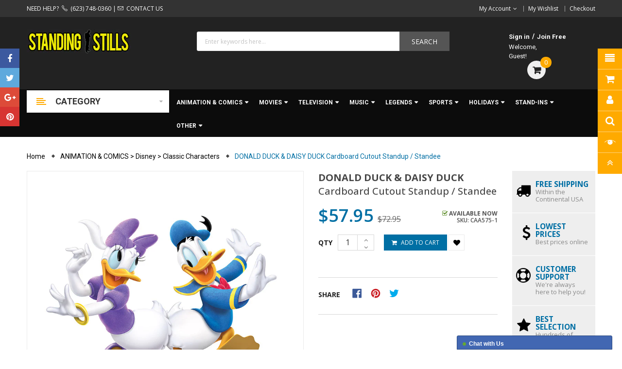

--- FILE ---
content_type: text/css
request_url: https://standingstills.com/cdn/shop/t/2/assets/style-sections.scss.css?v=129222623438383402971732814308
body_size: 13649
content:
.wrap-flex{-webkit-display:flex;-khtml-display:flex;-moz-display:flex;-ms-display:flex;-o-display:flex;display:flex;-webkit-align-items:center;-khtml-align-items:center;-moz-align-items:center;-ms-align-items:center;-o-align-items:center;align-items:center;display:-ms-flexbox;-ms-flex-align:center}.home-title{margin-bottom:15px;text-align:center}.home-title h2{font-size:28px;color:#1c1c1c;text-transform:capitalize;font-weight:500}@media (min-width: 1200px){.home-title h2{font-size:35px}}.box-title{border-bottom:1px solid #eaeaea;display:inline-block;width:100%;position:relative;margin-bottom:16px}.box-title h3{font-size:18px;color:#222;font-weight:700;float:left;text-transform:uppercase;margin-bottom:5px;margin-top:0}.box-title:after{position:absolute;content:"";width:100px;height:2px;background-color:#fa0;bottom:-1px;left:0}.box-title a{float:right;color:#fa0;font-size:14px}.box-title a:hover{color:#c80}.box-title a:after{font-family:FontAwesome;content:"\f0da"}.template-index .quick-view .owl-nav{position:static}.template-index .owl-nav{position:absolute;top:-38px;right:13px}.template-index .owl-nav>div{display:inline-block;margin-right:2px;border:none;width:27px;height:27px;line-height:27px;text-align:center;background-color:#c7c7c7;overflow:hidden;cursor:pointer;opacity:1;-webkit-transition:all .2s ease-in-out;-o-transition:all .2s ease-in-out;transition:all .2s ease-in-out}.template-index .owl-nav>div.owl-prev{-webkit-transition:all .2s ease-in-out;-o-transition:all .2s ease-in-out;transition:all .2s ease-in-out}.template-index .owl-nav>div.owl-next{-webkit-transition:all .2s ease-in-out;-o-transition:all .2s ease-in-out;transition:all .2s ease-in-out}.template-index .owl-nav>div:hover{background:#d6d6d6}.template-index .owl-nav>div:hover i.fa{color:#fff}.template-index .owl-nav>div i.fa{color:#fff;line-height:28px;display:block;width:100%;height:100%;font-size:12px;-webkit-transition:all .2s ease-in-out;-o-transition:all .2s ease-in-out;transition:all .2s ease-in-out}.quick-view .overlay,.ajax-success-modal .overlay{background:#000c;height:100%;width:100%;position:fixed}.quick-view .more-view-wrapper .owl-stage-outer{padding:0 1px;margin:0 -1px}.home-deals-carousel .deals-banner{margin-bottom:40px}.home-deals-carousel .product-item .countdown_tab{position:absolute;left:0;right:0;bottom:0;height:50px;padding-top:7px;text-align:center;border:1px solid #eaeaea;border-width:1px 0px 1px 0px;background:#efefef}.home-deals-carousel .product-item .countdown_tab>div>div{width:28px;position:relative;margin-right:15px;text-align:center;display:inline-block}.home-deals-carousel .product-item .countdown_tab>div>div:after{content:":";font-size:22px;position:absolute;top:0;right:-9px;font-weight:500}.home-deals-carousel .product-item .countdown_tab>div>div:first-child{display:none}.home-deals-carousel .product-item .countdown_tab>div>div:last-child:after{display:none}.home-deals-carousel .product-item .countdown_tab>div>div .num-time{color:#000;font-weight:500;font-size:22px;text-transform:uppercase;display:block;margin-bottom:-3px;position:relative}.home-deals-carousel .product-item .countdown_tab>div>div .title-time{color:#b3b3b3;text-transform:uppercase;font-size:11px;display:inline-block;margin-top:-4px}.home-deals-carousel .product-item .countdown_tab>div>div:last-child{margin:0}.sidebar-product .block,.col-sidebar .block{border:1px solid #eaeaea;margin-bottom:30px}@media (min-width: 1200px){.sidebar-product .block,.col-sidebar .block{margin-bottom:40px}}.sidebar-product .block.sidebar-banner,.col-sidebar .block.sidebar-banner{border:none}.sidebar-product .widget-content,.col-sidebar .widget-content{padding:15px 20px}.sidebar-product .block-title,.col-sidebar .block-title{border-bottom:1px solid #eaeaea;font-size:16px;color:#000;font-weight:700;text-transform:uppercase;background-color:#f8f8f8;margin:0;padding:15px}.sidebar-product .block-title strong,.col-sidebar .block-title strong{font-weight:600}.sidebar-html .services-sidebar li:last-child .service-content{border:none}.sidebar-html .services-sidebar li .service-content{border-bottom:1px dashed #ebebeb;padding:20px 0}.sidebar-html .services-sidebar li .service-content .service-icon{display:inline-block;font-size:30px;line-height:1.2;min-width:36px;text-align:center;vertical-align:top;font-size:24px}@media (min-width: 992px){.sidebar-html .services-sidebar li .service-content .service-icon{font-size:30px}}.sidebar-html .services-sidebar li .service-content .service-info{display:inline-block;vertical-align:top;padding-left:10px}.sidebar-html .services-sidebar li .service-content .service-info h4{font-size:14px;font-weight:700;text-transform:uppercase;margin:0 0 5px}.sidebar-html .services-sidebar li .service-content .service-info p{margin:0}#layered-navigation .block-layered-nav{border:none;margin:0}#layered-navigation .block-layered-nav .widget-content{padding:0}#layered-navigation .block-layered-nav .block-content{width:100%;border-top:0;padding:0}#narrow-by-list{margin-bottom:0}#narrow-by-list .category-filter{font-size:14px;color:#000;text-transform:uppercase;padding:10px 20px;border-bottom:1px solid #eaeaea}#narrow-by-list dd{overflow:hidden;clear:both}#narrow-by-list dd dd ol li{display:inline-block}#narrow-by-list dd.filter-category ol li{padding:15px 0;border-bottom:1px solid #eaeaea}#narrow-by-list dd.filter-category ol li:last-child{border:0;padding-bottom:0}#narrow-by-list .filter-tags dd{padding:10px 25px 10px 20px}#narrow-by-list .filter-tags dd ol li{display:inline-block;margin:5px 5px 5px 0}#narrow-by-list .filter-tags .category-filter{display:block}#narrow-by-list .filter-tags dd li{margin-right:3px}#narrow-by-list dd ol li a,#narrow-by-list dd ol li label{font-weight:400;cursor:pointer;display:block;font-size:13px}.filter-category a{background:url(box-check.png) no-repeat 0 center;padding-left:23px;-webkit-transition:all .1s ease-in-out;-o-transition:all .1s ease-in-out;transition:all .1s ease-in-out}.filter-category a:hover,.filter-category a.active{background:url(box-check-atv.png) no-repeat 0 center;cursor:pointer;color:#fa0}.filter-tags input[value=xs]+label{background:#fff!important;padding:0!important;width:32px;height:32px;line-height:32px;text-align:center;color:#666;border:1px solid #eaeaea}.filter-tags input[value=xs]:checked+label{background:#fa0!important;border:1px solid #ffaa00;color:#fff}.filter-tags input[value=l]+label{background:#fff!important;padding:0!important;width:32px;height:32px;line-height:32px;text-align:center;color:#666;border:1px solid #eaeaea}.filter-tags input[value=l]:checked+label{background:#fa0!important;border:1px solid #ffaa00;color:#fff}.filter-tags input[value=m]+label{background:#fff!important;padding:0!important;width:32px;height:32px;line-height:32px;text-align:center;color:#666;border:1px solid #eaeaea}.filter-tags input[value=m]:checked+label{background:#fa0!important;border:1px solid #ffaa00;color:#fff}.filter-tags input[value=s]+label{background:#fff!important;padding:0!important;width:32px;height:32px;line-height:32px;text-align:center;color:#666;border:1px solid #eaeaea}.filter-tags input[value=s]:checked+label{background:#fa0!important;border:1px solid #ffaa00;color:#fff}.filter-tags input[value=xl]+label{background:#fff!important;padding:0!important;width:32px;height:32px;line-height:32px;text-align:center;color:#666;border:1px solid #eaeaea}.filter-tags input[value=xl]:checked+label{background:#fa0!important;border:1px solid #ffaa00;color:#fff}.filter-tags input[type=checkbox]{display:none}.filter-tags input[type=checkbox]+label{background:url(box-check.png) no-repeat 0 center;padding-left:20px}.filter-tags input[type=checkbox]+label:hover,.filter-tags input[type=checkbox]:checked+label{background:url(box-check-atv.png) no-repeat 0 center;cursor:pointer}.filter-tags dt a{text-transform:capitalize;font-size:12px;font-weight:400;float:right;letter-spacing:0;line-height:1px}.filter-tags dt a.clear{position:relative;top:23px;padding-right:5px}.filter-tags .filter-color ol li{width:26px;margin:0 6px 5px 0!important;padding:0;float:left}.filter-tags .filter-color ol li a{border:1px solid #eaeaea}.filter-tags .filter-color ol li:hover a{border-color:#fa0}.filter-tags .filter-color ol li a{display:block;width:25px;height:25px;-webkit-transition:none;-moz-transition:none;-ms-transition:none;-o-transition:none;transition:none;-webkit-transition:all .1s ease-in-out;-o-transition:all .1s ease-in-out;transition:all .1s ease-in-out}.filter-tags .filter-color ol li a img{width:100%;padding:1px}.filter-tags .filter-color ol li a:hover,.filter-tags .filter-color ol li a.active{border-color:#fa0}.filter-color input[type=checkbox]:checked+a{border:1px solid #ffaa00!important}.filter-color li.black a{background-color:#000}.filter-color li.red a{background-color:red}.filter-color li.white a{background-color:#fff}.filter-color li.blue a{background-color:#397bb5}.filter-color li.yellow a{background-color:#ff0}.widget-verticalmenu{position:relative;margin:0;padding:0;cursor:pointer}@media (min-width: 1000px){.widget-verticalmenu:hover .vertical-wrapper{display:block!important}}.widget-verticalmenu:hover .navbar-toggles,.widget-verticalmenu:hover:after{color:#fa0!important}.widget-verticalmenu:after{content:"\f0d7";font-family:fontawesome;font-size:12px;position:absolute;top:16px;z-index:10;color:#b3b3b3;line-height:14px;text-align:center;height:15px;border-radius:100%;right:13px;cursor:pointer}.widget-verticalmenu .icon-menus{width:20px;height:16px;display:inline-block;background:url(cate.png) no-repeat center;margin-right:15px;position:relative;top:2px}.widget-verticalmenu .navbar-vertical .navbar-toggles{display:block;line-height:46px;text-transform:uppercase;font-weight:700;cursor:pointer;color:#333;background:#fff;font-size:18px;border:none;width:100%;text-align:left;font-family:Roboto;padding:0 0 0 20px}.widget-verticalmenu .vertical-wrapper{display:none;background-color:#fff;border:1px solid #eaeaea;border-top:0}.widget-verticalmenu .vertical-wrapper .btn-dropdown-toggle{top:50%;position:absolute;right:15px;line-height:100%;-webkit-transform:translatey(-50%);-moz-transform:translatey(-50%);-ms-transform:translatey(-50%);-o-transform:translatey(-50%)}.widget-verticalmenu .vertical-wrapper .btn-dropdown-toggle.toggle-open .fa:before{content:"\f106"}.vertical-item.level1{padding:0 18px 0 14px;position:relative}.vertical-item.level1:first-child{border:none}.vertical-item.level1:first-child a{border-top:0!important}.vertical-item.level1 ul{margin:0;padding:0;list-style:none}.vertical-item.level1>a.menu-link{color:#444;border-top:1px solid #eaeaea;display:block;font-weight:400;line-height:26px;font-size:13px;position:relative;-webkit-transition:all .15s ease;-o-transition:all .15s ease;transition:all .15s ease}.vertical-item.level1>a.menu-link:hover{color:#fa0}.vertical-item.level1>a.menu-link:hover:before{color:#fa0}.vertical-item.level1>a.menu-link .icon_items{text-align:center;text-align:left;width:30px;margin:0;display:inline-block}.vertical-item.level1>a.menu-link .icon_items img{display:inline-block;vertical-align:middle}.vertical-item.level1>a.menu-link>span.menu-title{font-size:14px;font-weight:400;display:inline-block;padding:11px 15px 12px 0;text-transform:capitalize;font-family:Roboto}.vertical-item.level1 .vertical-drop{padding:0;background-color:#fff}.vertical-item.level1 .vertical-drop>li{position:relative;padding:0 15px 0 30px}.vertical-item.level1 .vertical-drop>li a{display:block;padding:8px 0;color:#444;font-weight:400;line-height:24px;text-decoration:none;-webkit-transition:all .35s ease;-o-transition:all .35s ease;transition:all .35s ease}.vertical-item.level1 .vertical-drop>li a:hover{color:#fa0}.vertical-item.level1 .vertical-drop>li:last-child a{border-bottom:0}.vertical-item.level1 .vertical-drop>li.title-cate>a{font-weight:700;color:#222;padding:0 0 5px;font-size:14px}.ss_megamenu_lv2 a{display:inline-block}.vertical-drop li:hover>a{color:#fa0!important}.last.all_cate{padding:14px 20px 24px 26px;display:inline-block;border-top:1px solid #eaeaea;width:100%}.last.all_cate a{color:#222;font-size:14px;font-weight:600}.last.all_cate a:before{content:"\e095";font-family:simple-line-icons;display:inline-block;vertical-align:middle;margin-left:-5px;margin-right:12px;color:#7d7d7d;top:-1px;position:relative;left:-4px}.last.all_cate a:hover{color:#fa0}@media (min-width: 1199px){.template-index #header .vertical-wrapper{border-top:1px solid #eaeaea;visibility:visible;opacity:1;position:absolute}}@media (min-width: 992px){.vertical-wrapper{position:absolute;top:100%;left:0;z-index:9999;width:100%;height:auto!important}.vertical-wrapper .css_parent li.vertical-item{border-bottom:1px solid #ddd}.vertical-wrapper .css_parent li.vertical-item:last-child{border:none}.touch-button,.btn-dropdown-toggle{display:none}.vertical-item{margin:0 -1px}.vertical-item:hover a{color:#fa0}.vertical-item.sub-mega .vertical-product .product-layout{padding:0}.vertical-item.sub-mega .vertical-product .product-layout .product-item-container{margin-bottom:0;padding:0 20px 10px}.vertical-item.sub-mega .vertical-product .product-layout .product-item-container .right-block{padding:0}.vertical-item .vertical-drop{position:absolute;top:0;left:100%;z-index:800;min-width:220px;height:auto!important;visibility:hidden;opacity:0;box-shadow:0 10px 25px #00002833;-webkit-transition:all .25s ease;-o-transition:all .25s ease;transition:all .25s ease}.vertical-item .vertical-drop{display:none}.vertical-item .vertical-drop.drop-mega{border:1px solid #eaeaea;margin-left:-1px;box-shadow:none;padding:30px 30px 15px}.vertical-item .vertical-drop.drop-mega li{border:none;padding:0}.vertical-item .vertical-drop.drop-mega li a{padding:5px 0}.vertical-item .vertical-drop.drop-mega.cl-custom .vertical-banner{margin:-31px -32px -15px 0;text-align:right;float:right}.vertical-item .vertical-drop.drop-mega .content-links{margin-bottom:15px}.vertical-item .vertical-drop.drop-mega li>a{display:block;padding:5px 0;color:#333;font-weight:400;line-height:24px;text-decoration:none;font-size:13px;-webkit-transition:all .25s ease;-o-transition:all .25s ease;transition:all .25s ease}.vertical-item .vertical-drop.drop-mega li.menuTitle>a{padding-top:0;font-weight:400;color:#444;line-height:100%;font-size:16px}.vertical-item:hover>.vertical-drop{visibility:visible;opacity:1;display:block}.vertical-item .level1.sub-dropdown .vertical-drop{left:calc(100% - 1px)}.vertical-item .level1.sub-dropdown>a:before{content:"\f105";font-family:FontAwesome;text-align:center;font-size:14px;line-height:14px;display:inline-block;float:right;position:relative;top:5px}.vertical-item .level2.sub-dropdown .vertical-drop{left:calc(100% - 1px)}.vertical-item .level2.sub-dropdown>a:before{content:"\f105";font-family:FontAwesome;text-align:center;font-size:14px;line-height:14px;display:inline-block;float:right;position:relative;top:5px}.vertical-item .level3.sub-dropdown .vertical-drop{left:calc(100% - 1px)}.vertical-item .level3.sub-dropdown>a:before{content:"\f105";font-family:FontAwesome;text-align:center;font-size:14px;line-height:14px;display:inline-block;float:right;position:relative;top:5px}.vertical-item.vertical_drop>a{position:relative}.vertical-item.vertical_drop>a:before{content:"\f105";font-family:FontAwesome;text-align:center;font-size:14px;top:50%;position:absolute;right:15px;line-height:100%;-webkit-transform:translatey(-50%);-moz-transform:translatey(-50%);-ms-transform:translatey(-50%);-o-transform:translatey(-50%)}}@media (max-width: 991px){.widget-verticalmenu .vertical-drop.drop-lv1{display:none;width:100%!important}.widget-verticalmenu .vertical-drop.drop-lv1 .touch-button{position:relative;float:right;top:-33px;width:30px;height:30px;text-align:center}.widget-verticalmenu .vertical-drop.drop-lv1 .vertical-drop.drop-lv2 li.level2{border-top:1px solid #ddd;border-bottom:none}.widget-verticalmenu .vertical-drop.drop-lv1 .vertical-drop.drop-lv2 li.level2:last-child{border-top:1px solid #ddd}.widget-verticalmenu .vertical-drop.drop-lv1.drop-mega{border:1px solid #eaeaea;margin-left:-1px;box-shadow:none;padding:30px 30px 15px}.widget-verticalmenu .vertical-drop.drop-lv1.drop-mega li{border:none;padding:0}.widget-verticalmenu .vertical-drop.drop-lv1.drop-mega li a{padding:5px 0}.widget-verticalmenu .vertical-drop.drop-lv1.drop-mega.cl-custom .vertical-banner{margin:-31px -32px -15px 0;text-align:right;float:right}.widget-verticalmenu .vertical-drop.drop-lv1.drop-mega .content-links{margin-bottom:15px}.widget-verticalmenu .vertical-drop.drop-lv1.drop-mega li>a{display:block;padding:5px 0;color:#333;font-weight:400;line-height:24px;text-decoration:none;font-size:13px;-webkit-transition:all .25s ease;-o-transition:all .25s ease;transition:all .25s ease}.widget-verticalmenu .vertical-drop.drop-lv1.drop-mega li.menuTitle>a{padding-top:0;font-weight:700;color:#444;line-height:100%;font-size:16px}}@-moz-document url-prefix(){.widget-product-carousel .product-layout{padding:0 0 1px!important}}.template-index .widget-head{clear:both;background-color:#e8e8e8;display:block;position:relative}.template-index .widget-head .wg-title{background-color:#fa0;min-width:234px;position:relative;float:left;font-size:18px;text-transform:uppercase;font-weight:600;padding:14px 20px 13px;color:#fff}.template-index .widget-head .wg-title:before{width:0;height:0;border-top:25px solid transparent;border-left:13px solid #ffaa00;border-bottom:25px solid transparent;position:absolute;content:"";top:0;right:-13px}.template-index .widget-head .item-sub-cat{float:none;padding:12px 0 14px;background-color:#e8e8e8}.template-index .widget-head .item-sub-cat .view_all{padding-left:25px;font-size:14px}.template-index .widget-head .item-sub-cat .view_all:after{font-family:FontAwesome;content:"\f0da";margin-left:4px}.template-index .widget-head .item-sub-cat .list-menu{float:right;margin:0}@media (min-width: 992px){.template-index .widget-head .item-sub-cat .list-menu{display:block;position:relative;z-index:1;border:none;box-shadow:none;background:transparent;padding:0}}.template-index .widget-head .item-sub-cat .list-menu li{float:left;margin:0}.template-index .widget-head .item-sub-cat .list-menu li:last-child a:before{display:none}.template-index .widget-head .item-sub-cat .list-menu li:last-child a{padding-right:20px}.template-index .widget-head .item-sub-cat .list-menu li a{padding:0 30px 0 0;color:#000;font-size:14px;position:relative;text-decoration:none;word-wrap:break-word;float:left;background:transparent}@media (min-width: 1200px){.template-index .widget-head .item-sub-cat .list-menu li a{line-height:25px}}.template-index .widget-head .item-sub-cat .list-menu li a:before{background:none;position:absolute;content:"|";color:#a6a6a6;top:0;right:12px;left:auto}.template-index .widget-head .item-sub-cat .list-menu li a:hover{color:#fa0}.widget-product-carousel .owl-stage-outer{border:1px solid #eaeaea;border-width:0 1px 0px 1px}.widget-product-carousel .products-listing.grid .product-layout .product-item-container{border-width:0 1px 0 0;margin-bottom:0}.widget-product-carousel .products-listing.grid .product-layout .product-item-container .right-block{padding:8px 12px 1px}.widget-product-carousel .products-listing.grid .product-layout .product-item-container .price{margin:0}.widget-product-carousel .layout-image{width:20%;float:left}@media (min-width: 1200px){.widget-product-carousel .grid-view-item.no-product{min-height:319px;padding:10px;border-right:1px solid #eaeaea}}@media (min-width: 992px){.widget-product-carousel .layout-space{width:80%;float:right}}.widget-product-carousel .product-layout{padding:0;border-bottom:1px solid #eaeaea}.widget-product-carousel.style2 .products-listing.grid .product-layout .product-item-container{border-width:0 0 0 1px}.widget-product-carousel.style2 .widget-head .wg-title{background-color:#39acbf;float:right;text-align:right}.widget-product-carousel.style2 .widget-head .wg-title:before{width:0;height:0;border-top:25px solid transparent;border-right:13px solid #39acbf;border-bottom:25px solid transparent;border-left:none;position:absolute;content:"";top:0;left:-13px}.widget-product-carousel.style2 .widget-head .item-sub-cat{padding:13px 0 13px 15px;overflow:hidden}.widget-product-carousel.style2 .widget-head .item-sub-cat .view_all{float:right;padding:0 30px 0 0}.widget-product-carousel.style2 .widget-head .item-sub-cat ul{float:left;margin:0}@media (min-width: 1200px){.widget-product-carousel.style2 .grid-view-item.no-product{border-left:1px solid #eaeaea;border-right:none}}.widget-product-carousel.style2 .layout-image{float:right}.widget-product-carousel.style2 .layout-space{float:left}@media (min-width: 1200px){.widget-product-carousel.style3{margin-bottom:61px!important}}.widget-product-carousel.style3 .widget-head .wg-title{background-color:#20b096}.widget-product-carousel.style3 .widget-head .wg-title:before{border-left:13px solid #20b096}.banners img{width:100%}.section-product-list .col-md-6:nth-child(3) .product-item-container,.section-product-list .col-md-6:nth-child(3) .box-price,.section-product-list .col-md-6:nth-child(3) .price,.section-product-list .col-md-6:nth-child(4) .product-item-container,.section-product-list .col-md-6:nth-child(4) .box-price,.section-product-list .col-md-6:nth-child(4) .price{margin-bottom:0!important}.section-product-list .products-listing.grid .product-layout .product-item-container{margin-bottom:24px}.section-product-list .products-listing.grid .product-layout .product-item-container .right-block{text-align:left}.section-product-list .banners .banner-home{overflow:hidden}.section-product-list .banners .banner-content{text-align:center;background:#fafafa;letter-spacing:.3px;padding:26px 45px 34px}.section-product-list .banners .banner-content .home-title{margin-bottom:3px;padding-bottom:3px;text-align:center}.section-product-list .banners .banner-content a{display:inline-block;margin-top:16px}.section-product-list .banners .banner-content a:before{display:none}.home-deals-carousel .widget-head,.widget-blogs .widget-head{clear:both;overflow:hidden}.widget-logolist{margin-bottom:13px}.widget-logolist .widget-head{clear:both;overflow:hidden}.widget-logolist .product-layout{clear:both;border-left:1px solid #eaeaea}.widget-logolist .logo-item{float:left;border:1px solid #eaeaea;border-width:0px 1px 1px 0px}.widget-logolist .logo-item img{width:100%}.widget-logolist img:hover{opacity:.7}.widget-deals-carousel{margin-bottom:30px}.widget-deals-carousel .product-layout{padding:0!important}.widget-deals-carousel .products-listing.grid .product-layout .product-item-container .right-block{clear:none;text-align:left}.widget-deals-carousel .products-listing.grid .product-layout .product-item-container .right-block .caption{font-weight:400;border-top:1px solid #eee;margin-top:15px;padding-top:25px;margin-bottom:10px;display:inline-block;width:100%}@media (min-width: 1200px){.widget-deals-carousel .products-listing.grid .product-layout .product-item-container .right-block .caption .custom-reviews{float:right;line-height:15px}.widget-deals-carousel .products-listing.grid .product-layout .product-item-container .right-block .caption .price{float:left}.widget-deals-carousel .products-listing.grid .product-layout .product-item-container .right-block .caption h4{margin-bottom:10px}.widget-deals-carousel .products-listing.grid .product-layout .product-item-container .right-block .caption h4 a{font-size:18px}.widget-deals-carousel .products-listing.grid .product-layout .product-item-container .right-block .caption .des{margin-bottom:25px}}.widget-deals-carousel .icon-time{color:#f55;text-transform:uppercase;display:inline-block;margin-bottom:10px}.widget-deals-carousel .deals-info{margin:0 -15px}.widget-deals-carousel .deals-info .deals-time{float:left;width:25%;background:transparent;border-bottom:1px solid #fff;font-size:20px;font-weight:400;line-height:100%;text-align:center}.widget-deals-carousel .deals-info .second .num-time:after{display:none}.widget-deals-carousel .deals-info .num-time{border:none;font-size:22px;color:#222;font-weight:500;position:relative;line-height:24px}.widget-deals-carousel .deals-info .num-time:after{content:":";position:absolute;top:0;right:0;display:block;font-size:22px;color:#222}.widget-deals-carousel .deals-info .title-time{color:#999;font-size:12px}.widget-logolist .wrap{position:relative;padding:20px;border-top:1px solid #eaeaea}@media (min-width: 1200px){.widget-logolist .wrap{padding:28px 50px 10px}}.widget-logolist .wrap .owl-carousel,.widget-logolist .wrap .owl-carousel .owl-nav{position:static}@media (min-width: 1200px){.widget-logolist .wrap .owl-carousel .owl-nav>div{width:42px;height:42px;cursor:pointer;margin-top:-10px}.widget-logolist .wrap .owl-carousel .owl-nav>div i{line-height:44px}}.widget-logolist .wrap .owl-carousel .owl-nav .owl-prev{left:0}.widget-logolist .wrap .owl-carousel .owl-nav .owl-next{right:0}.ss_megamenu_icon{position:absolute;top:-7px;right:0;width:35px;height:16px;line-height:16px;color:#fff;font-size:10px!important;text-align:center;text-transform:uppercase;z-index:1}.ss_megamenu_icon:after{content:"";position:absolute;bottom:-4px;left:8px;width:0;height:0;border:0 solid transparent;border-left-width:4px;border-right-width:4px;border-top:5px solid #333}.ss_megamenu_icon.mega-hot{background-color:#3cb7e7;font-size:10px;font-family:Roboto}.ss_megamenu_icon.mega-hot:after{border-top:5px solid #3cb7e7}.ss_megamenu_icon.mega-new{background-color:#00abf0}.ss_megamenu_icon.mega-new:after{border-top:5px solid #00ABF0}.main-megamenu .main-menu{position:relative}.main-megamenu ul{list-style:none;padding:0}.main-megamenu ul.nav{margin:0}.main-megamenu ul.nav>li{margin:0 1px 0 0;padding:0;float:left;vertical-align:middle;line-height:100%;-webkit-transition:all .15s ease;-o-transition:all .15s ease;transition:all .15s ease}.main-megamenu ul.nav>li>a{font-size:116.6%;line-height:49px;padding:0 20px;-webkit-transition:all .35s ease;-o-transition:all .35s ease;transition:all .35s ease}.main-megamenu ul.nav>li:hover,.main-megamenu ul.nav>li.active{background:#7d7d7d}.main-megamenu ul.nav>li:hover>a,.main-megamenu ul.nav>li.active>a{background:transparent}@media (min-width: 992px){.main-megamenu ul.nav>li.ss_megamenu_drop>a span.ss_megamenu_title:after{content:"\f0d7";display:inline-block;vertical-align:middle;font-family:FontAwesome;margin-left:5px;position:relative;top:0;font-size:12px}}.main-megamenu ul.nav>li.ss_megamenu_drop:hover>.ss_megamenu_dropdown,.main-megamenu ul.nav>li.ss_megamenu_drop:focus>.ss_megamenu_dropdown{visibility:visible;opacity:1}.main-megamenu .ss_megamenu_dropdown{background-color:#fff;position:absolute;top:100%;left:0;margin:0;padding:15px 25px;min-width:270px;z-index:900;text-align:left;visibility:hidden;opacity:0;border:1px solid #eaeaea;-webkit-transition:all .15s ease;-o-transition:all .15s ease;transition:all .15s ease;box-shadow:0 10px 25px #00002833}.main-megamenu .ss_megamenu_dropdown.megamenu_dropdown{padding:25px 30px 30px;right:0;width:100%;border:1px solid #eaeaea}.main-megamenu .ss_megamenu_dropdown.megamenu_dropdown.left{left:0!important;right:auto!important}.main-megamenu .ss_megamenu_dropdown.megamenu_dropdown.right{left:auto!important;right:0!important}.main-megamenu .ss_megamenu_dropdown .megatitle{display:block;border-bottom:0;font-weight:600}.main-megamenu .ss_megamenu_dropdown .megatitle>span,.main-megamenu .ss_megamenu_dropdown .megatitle a{display:block;text-transform:uppercase;font-size:14px;font-weight:600;color:#000;padding-bottom:10px;border-bottom:1px solid #eaeaea}.main-megamenu .ss_megamenu_dropdown .megatitle>span:hover,.main-megamenu .ss_megamenu_dropdown .megatitle a:hover{padding-left:0}.main-megamenu .ss_megamenu_dropdown .mega_banner{margin-top:20px}.main-megamenu .ss_megamenu_dropdown .menulink>li:last-child{margin-bottom:8px}.main-megamenu .ss_megamenu_dropdown li{position:relative}.main-megamenu .ss_megamenu_dropdown li a{display:block;padding:6px 0;border-bottom:#eaeaea;font-weight:400;line-height:24px;text-decoration:none;font-size:14px;-webkit-transition:all .35s ease;-o-transition:all .35s ease;transition:all .35s ease}.main-megamenu .ss_megamenu_dropdown li a:hover{padding-left:10px;color:#fa0}.main-megamenu .ss_megamenu_dropdown li:last-child a{border-bottom:0}.main-megamenu .ss_megamenu_dropdown li.megatitle{border-bottom:0}.main-megamenu .ss_megamenu_dropdown li.ss_megamenu_drop.width-full{position:static!important}.main-megamenu .ss_megamenu_dropdown li.ss_megamenu_drop>a:after{content:"\f105";display:inline-block;font-family:FontAwesome;float:right;margin-left:5px}.main-megamenu .ss_megamenu_dropdown li.ss_megamenu_drop .ss_megamenu_dropdown{top:0;left:100%}.main-megamenu .ss_megamenu_dropdown li.ss_megamenu_drop:hover>.ss_megamenu_dropdown,.main-megamenu .ss_megamenu_dropdown li.ss_megamenu_drop:focus>.ss_megamenu_dropdown{visibility:visible;opacity:1}@media (min-width: 992px){.main-megamenu .ss_megamenu_dropdown .megatitle>span,.main-megamenu .ss_megamenu_dropdown .megatitle a{line-height:100%}}@media (max-width: 991px){.mobile-menu-active{height:100%;overflow:hidden}.mobile-menu-active .btn-mobile:before{content:"";position:fixed;left:0;top:0;display:block;width:100%;height:100%;background:#0000004d;z-index:990}.main-megamenu ul.nav{padding:0}.main-megamenu ul.nav>li{float:none;margin:0;position:relative!important}.main-megamenu ul.nav>li.active,.main-megamenu ul.nav>li:hover{background:#f5f5f5}}.btn-mobile{position:relative;padding:0}.button-mobile{cursor:pointer;display:inline-block;vertical-align:middle;width:34px;height:33px;border:none;padding:9px 5px;margin:5px 0;border:1px solid #fff;border-radius:3px}.button-mobile span{display:block;width:22px;height:2px;background-color:#fff}.button-mobile span+span{margin-top:4px}.mobile-menu{-webkit-transform:translateZ(0);will-change:transform;display:block;width:300px;position:fixed;top:0;bottom:0;left:-300px;z-index:1000;overflow-y:auto;overflow-x:hidden;-webkit-overflow-scrolling:touch;background-color:#232528;visibility:hidden;opacity:0;filter:alpha(opacity=0);-webkit-transition:all .4s cubic-bezier(.46,.01,.32,1);-o-transition:all .4s cubic-bezier(.46,.01,.32,1);transition:all .4s cubic-bezier(.46,.01,.32,1)}.mobile-menu .logo-nav{text-align:center}.mobile-menu .logo-nav a{color:#fff}.mobile-menu-active .mobile-menu{visibility:visible;opacity:1;filter:alpha(opacity=100);-webkit-transform:translateX(300px);-moz-transform:translateX(300px);-ms-transform:translateX(300px);-o-transform:translateX(300px)}.mobile-menu .space_mega{margin-bottom:20px}.mobile-menu .logo-nav{text-align:center;position:absolute;left:50%;transform:translate(-50%);width:100%;top:10px}.mobile-menu .menu-remove{position:relative;margin:0;font-weight:700;font-size:12px;text-transform:uppercase;padding:15px 0;top:0;overflow:hidden;display:block;width:100%;text-align:center;border-bottom:1px solid #111112;box-shadow:0 1px #ffffff1a}.mobile-menu .menu-remove .close-megamenu{cursor:pointer;font-size:17px;padding:7px 15px;text-align:right;display:block;color:#fff}.mobile-menu ul{list-style:none;padding:0}.mobile-menu .site_nav_mobile{margin:10px 0}.mobile-menu .site_nav_mobile .megamenu_dropdown{padding:15px 20px}.mobile-menu .site_nav_mobile .megamenu_dropdown a.megatitle{font-weight:700;text-transform:uppercase;border-bottom:1px solid #ddd;padding:10px 0}.mobile-menu .site_nav_mobile .megamenu_dropdown .menulink li a{text-transform:capitalize;border:none;padding:10px 0}.mobile-menu .site_nav_mobile .mobile_dropdown .nav_dropdown{display:none}.mobile-menu .site_nav_mobile>li{position:relative}.mobile-menu .site_nav_mobile>li>a{padding:12px 20px!important;border-bottom:1px solid #111112;box-shadow:0 1px #ffffff1a;text-transform:uppercase;padding:10px}.mobile-menu .site_nav_mobile>li>a:hover,.mobile-menu .site_nav_mobile>li>a:focus{color:#fa0;background-color:#252525}.mobile-menu .site_nav_mobile>li li>a{border-bottom:1px solid #111112;box-shadow:0 1px #ffffff1a;text-transform:uppercase;padding:10px}.mobile-menu .site_nav_mobile>li .toogleClick{position:absolute;top:10px;right:10px;z-index:1;width:22px;height:22px;line-height:23px;cursor:pointer;text-align:center;background:#333;border-radius:5px}.mobile-menu .site_nav_mobile>li .toogleClick .fa:before{content:"\f107"}.mobile-menu .site_nav_mobile li{position:relative}.mobile-menu .site_nav_mobile li a{display:block;text-decoration:none;font-size:12px;line-height:100%!important;color:#fff!important}.mobile-menu .site_nav_mobile li a .ss_megamenu_title{font-size:14px!important}.feature-layout{padding-top:10px}.feature-layout .image-link{display:block}.feature-layout .image-link .thumbnail{position:relative;overflow:hidden;border-radius:0;background:#333;padding:0}.feature-layout .image-link .btn{position:absolute;top:-100px;left:calc(50% - 50px);padding:9px 20px;background:#444;color:#fff;background:#fa0;border-color:#f8ab16;-webkit-transition:all .3s ease-in-out 0s;-moz-transition:all .3s ease-in-out 0s;transition:all .3s ease-in-out 0s;border-radius:2px;border:none;font-size:13px}.feature-layout .image-link:hover .thumbnail{border:1px solid #ccc}.feature-layout .image-link:hover .thumbnail img{opacity:.7}.feature-layout .image-link:hover .btn{top:50%;margin-top:-18px}.feature-layout .image-link .caption{font-size:11px;text-align:center;font-weight:600;text-transform:uppercase}#container-module-newletter{display:none}.popup_bg{background:#0b0b0b none repeat scroll 0 0;height:100%;left:0;opacity:.8;overflow:hidden;position:fixed;top:0;width:100%;z-index:1042}.popup-close{color:#000;font-family:Arial,Baskerville,monospace;font-size:28px;font-style:normal;height:44px;line-height:44px;opacity:.65;position:absolute;right:0;text-align:center;text-decoration:none;top:0;width:44px;background:transparent none repeat scroll 0 0;border:0 none;box-shadow:none;cursor:pointer;display:block;outline:medium none;overflow:visible;padding:0;z-index:1046}.popup-close:hover{color:#000;opacity:1}.ss_newletter_custom_popup{z-index:2042;position:fixed;top:0;left:0;right:0;bottom:0;margin:auto;animation:iconosani 2.5s forwards;-webkit-animation:iconosani 2.5s forwards;-moz-animation:iconosani 2.5s forwards;-o-animation:iconosani 2.4s forwards}.popup-wraper{background-color:#eee;border-radius:5px;padding:0;background-repeat:no-repeat!important;overflow:hidden;position:fixed;top:50%;left:50%;transform:translate(-50%,-50%);-webkit-transform:translate(-50%,-50%);-moz-transform:translate(-50%,-50%);-ms-transform:translate(-50%,-50%);-o-transform:translate(-50%,-50%)}.ss-custom-popup h3,.ss-custom-default h3,.ss-custom-popup .form-group,.ss-custom-default .form-group{margin:0;padding:5px}.ss-custom-popup .popup-content .signup input,.ss-custom-default .signup input{width:50%;border-radius:0}.ss-custom-popup .popup-content .signup .send-mail,.ss-custom-default .send-mail{margin:10px 0 0;padding:7px 10px;border:none;background:#47c843;color:#fff;text-transform:uppercase}.ss-custom-popup .popup-content .signup .smns-input-heading,.ss-custom-default .smns-input-heading{margin:5px 0;font-weight:700}.ss-custom-popup .popup-content .signup .email,.ss-custom-default .email{margin:10px 0}.ss_newletter_custom_popup .ss-custom-popup .oca_popup .popup-content .popup-title,.ss-custom-default .popup-title{font-size:26px;line-height:100%}.ss_newletter_custom_popup .ss-custom-popup .oca_popup .popup-content .newsletter_promo,.ss-custom-default .newsletter_promo{padding:10px;font-size:12px;margin:0;line-height:100%}.ss-custom-default .modcontent{padding:20px 10px}.hidden-popup{padding:20px 0 30px}.hidden-popup .inline{position:relative;top:-2px}.mfp-close-btn-in .mfp-close{color:#fff!important}.main-newsleter-popup .ss-custom-popup{background-color:#fff}@media (min-width: 768px) and (max-width: 991px){.main-newsleter-popup .ss-custom-popup{width:85%!important}.main-newsleter-popup .ss-custom-popup:before{content:"";position:absolute;z-index:2;background:#ffffffe6;width:100%;height:100%;top:0;right:0}}@media (max-width: 767px){.main-newsleter-popup .ss-custom-popup:before{content:"";position:absolute;z-index:2;background:#ffffffe6;width:100%;height:100%;top:0;right:0}}@media (min-width: 1200px){.main-newsleter-popup .ss-custom-popup .oca_popup .popup-content{padding:45px 30px 55px 47%;margin:0 20px}}@media (min-width: 992px) and (max-width: 1199px){.main-newsleter-popup .ss-custom-popup .oca_popup .popup-content{padding:40px 30px 40px 45%;margin:0 20px}}.main-newsleter-popup .modcontent{position:relative;z-index:9}.main-newsleter-popup .ss-custom-popup .oca_popup .popup-content{text-align:center}.main-newsleter-popup .ss-custom-popup .oca_popup .popup-content .popup-title{font-weight:700;font-size:22px;color:#333;text-transform:uppercase}.main-newsleter-popup .ss-custom-popup .oca_popup .popup-content .newsletter_promo{font-size:18px;color:#f4a137;font-weight:700}.main-newsleter-popup .ss-custom-popup .oca_popup .popup-content .email{margin:0 0 30px}.main-newsleter-popup .ss-custom-popup .oca_popup .popup-content .form-control{background:#fff none repeat scroll 0 0;border:1px solid #ddd;border-radius:5px;box-shadow:1px 1px 2px #ddd!important;color:#666;font-size:100%;font-weight:400;height:45px;line-height:44px;padding:0 20px;text-align:left;width:100%;margin:20px 0}.main-newsleter-popup .ss-custom-popup .oca_popup .popup-content .input-group__btn{width:100%;display:block;text-align:center;clear:both}.main-newsleter-popup .ss-custom-popup .oca_popup .popup-content .hidden-popup{font-weight:400}.main-newsleter-popup .ss-custom-popup .oca_popup .popup-content .newsletter__submit{background-color:#333;border:0 none!important;border-radius:5px;color:#fff;font-size:100%;font-weight:400;height:38px;line-height:35px;margin-top:0;text-align:left;text-transform:uppercase;padding:0 25px}.main-newsleter-popup .ss-custom-popup .oca_popup .popup-content .newsletter__submit:hover{background:#fa0;border-color:#fa0;color:#fff}.main-newsleter-popup .ss-custom-popup .oca_popup .popup-content .newsletter_promo{padding:10px 0}@media all and (max-width: 359px){.ss-custom-oca-popup,.ss-custom-popup .popup-content .signup input{width:80%!important}}@media all and (min-width: 360px) and (max-width: 639px){.ss-custom-oca-popup{width:80%!important}}@media all and (min-width: 768px) and (max-width: 1199px){.ss_newletter_oca_popup{width:100%!important}}.main-newsleter-popup .ss-custom-popup .oca_popup .popup-content .popup-title h3{font-weight:600;font-size:24px;color:#333;text-transform:uppercase;margin-bottom:10px;padding:0}.main-newsleter-popup .ss-custom-popup .oca_popup .popup-content .short-description{font-size:18px;color:#f55;font-weight:600;text-transform:uppercase;padding:10px 0;margin:0}.main-newsleter-popup .password__input-group{margin:0;max-width:100%}.main-newsleter-popup .input-group__field,.main-newsleter-popup .input-group__btn .btn{height:39px;text-transform:uppercase;font-size:12px;font-weight:700;border-radius:0}.main-newsleter-popup .input-group__btn button{background-color:#fa0;height:39px}.main-newsleter-popup .input-group__btn:hover button{background-color:#333;color:#fff;opacity:1}.socials-popup li{display:inline-block}.socials-popup li a{display:inline-block;line-height:38px;text-align:center;width:40px;height:40px;border:1px solid #ddd;font-size:16px;transition:all .2s ease-in-out 0s;-webkit-transition:all .2s ease-in-out 0s}.currency-picker__wrapper{margin:0}.currency-picker__wrapper .currency-picker{border:none;padding-right:18px;padding-top:1px;padding-bottom:1px}.ss-fb-message.right-bottom{position:fixed;bottom:0;right:20px;z-index:999}.ss-fb-message.left-bottom{position:fixed;bottom:0;left:20px;z-index:999}.ss-fb-ms-inner{position:relative}.ss-fb-message-style-default .ss-fb-message-head{background-color:#4267b2;border:1px solid #29487d;cursor:pointer;border-top-right-radius:3px;border-top-left-radius:3px;font-family:arial,sans-serif;color:#fff;font-size:12px;font-weight:700;height:29px;padding:5px;position:relative}.ss-fb-message-style-default .so-fb-message-head:hover{background-color:#3b5998}.ss-fb-message .online{padding-left:5px;padding-right:5px}.ss-fb-message-style-metro .ss-fb-message-head-metro{width:100%}.ss-fb-message-style-metro .ss-fb-message-head-metro a{width:70%;display:inline-block;text-decoration:none;font-family:Arial,Helvetica,sans-serif;font-weight:400;font-size:13px;color:#fff;height:36px;line-height:36px;text-align:center;padding:0 20px 0 48px;background-color:#3b5998;position:relative;transition:background-color .7s ease-in-out;-moz-transition:background-color .7s ease-in-out;-webkit-transition:background-color .7s ease-in-out;-o-transition:background-color .7s ease-in-out;box-sizing:content-box;-moz-box-sizing:content-box;-webkit-box-sizing:content-box;-o-box-sizing:content-box;border:none}.ss-fb-message-style-metro .ss-fb-message-head-metro a span{width:40px;height:36px;padding:0;margin:0;left:0;top:0;position:absolute;background:url(iconmetro.png) no-repeat left top}.ss-fb-message-style-metro .ss-fb-message-head-metro a:hover{background-color:#2e4b89;color:#fff;border:none;text-shadow:none}.offline_heading,.online_heading{position:absolute;top:-35px;z-index:999;height:36px;padding:6px 0;color:#fff;cursor:pointer;float:left;background-color:#2e4b89;margin-left:1px}.button_chat_offline_text{max-width:85%;padding-left:12px;display:inline-block;padding-right:12px;font-size:14px;font-weight:700;cursor:pointer}.ss-fb-message .fa-angle-down{color:#fff;font-size:22px;float:right;padding-right:12px}.so-groups-sticky.right{position:fixed;right:0;z-index:999;background:#fa0;width:42px}@media (min-width: 1200px){.so-groups-sticky.right{width:50px}}.rtl .so-groups-sticky.right{left:0;right:auto}.so-groups-sticky.left{position:fixed;left:0;z-index:999;background:#fa0;width:42px}@media (min-width: 1200px){.so-groups-sticky.left{width:50px}}.rtl .so-groups-sticky.left{right:0;left:auto}#so-groups>a{float:left;width:100%;display:block;cursor:pointer;text-align:center;color:#fff;border-bottom:1px solid rgba(255,255,255,.5);padding:10px;height:43px;position:relative}#so-groups>a.sticky-backtop{border:none}#so-groups>a:hover{background-color:#c80}#so-groups>a>i{font-size:20px}#so-groups i.fa-recent{background:url(icon-recent.png) no-repeat;width:23px;height:10px;display:inline-block}#so-groups>a span{background-color:#fa0;color:#fff;display:inline-block;font-size:14px;line-height:22px;opacity:0;padding:10px;position:absolute;right:100%;text-align:center;text-transform:capitalize;top:0;transition:all .2s ease-in-out 0s;visibility:hidden;white-space:nowrap;width:auto}.left#so-groups>a span{left:100%;right:auto}.rtl #so-groups>a span{left:100%;right:auto}#so-groups>a:hover span{opacity:1;transition:all .2s ease-in-out 0s;visibility:visible;width:auto}#so-groups .text-color{color:#fa0}#so-groups .popup{position:fixed;z-index:999;top:0;right:0;bottom:0;left:0;width:100%;min-width:100%;max-width:100%;height:100%;min-height:100%;max-height:100%;overflow-y:auto;overflow-x:hidden;opacity:1;background:#0009}#so-groups .popup-hidden{opacity:0;top:-100%;bottom:100%}#so-groups .popup-screen{display:table;vertical-align:top;width:100%;height:100%}#so-groups .popup-position{display:table-cell;vertical-align:middle;width:100%;height:100%;padding:40px}@media screen and (min-width: 768px){#so-groups .popup-position{padding:40px}}#so-groups .popup-container{display:block;margin:0 auto;box-shadow:0 0 6px 3px #0000001a}#so-groups .popup-small{max-width:540px}#so-groups .popup-html{padding:0}#so-groups .popup-header,#so-groups .popup-content,#so-groups .popup-footer{display:inline-block;vertical-align:top;width:100%}#so-groups .popup-header{position:relative;font-size:16px;line-height:22px;font-weight:700;color:#fff;text-transform:uppercase;background-color:#fa0}#so-groups .popup-header>span>i{margin-right:10px}@media screen and (min-width: 768px){#so-groups .popup-header{padding-top:25px;padding-bottom:25px}}@media screen and (min-width: 768px){#so-groups .popup-header{padding-left:40px;padding-right:70px}}#so-groups .popup-close{position:absolute}#so-groups .popup-close,#so-groups .popup-close i.fa{height:40px;line-height:40px;font-size:13px}#so-groups .popup-header .popup-close{top:50%;margin-top:-20px;width:40px;cursor:pointer;color:#fff;font-size:2.2rem}#so-groups .popup-header .popup-close:hover{opacity:.7}@media screen and (min-width: 768px){#so-groups .popup-header .popup-close{right:20px}}#so-groups i.fa{text-align:center}#so-groups .popup-close i.fa{width:100%;color:#fff}#so-groups .popup-content{background:#fff}@media screen and (min-width: 768px){#so-groups .popup-content{padding:25px 40px 30px}}#so-groups .notification{position:relative;display:inline-block;vertical-align:top;width:100%;min-height:100%;max-height:100%;padding:20px;border-width:1px;border-style:solid}#so-groups .notification i.info-icon{position:absolute;top:8px;width:48px;height:48px;line-height:48px;font-size:26px;cursor:default;left:0}#so-groups .notification p{font-size:14px;margin:0;padding:0}#so-groups .notification i.info-icon+p{padding-left:28px}@media screen and (min-width: 768px){#so-groups .notification{margin-bottom:40px}}#so-groups .button-search .fa-refresh{margin-right:7px}#so-groups .notification.gray{background-color:#eee;border-color:#d6d6d6;color:#737373}#so-groups div.nav-secondary{width:100%;padding-bottom:40px}#so-groups div.nav-secondary{float:left;overflow-y:scroll;max-height:400px}#so-groups div.nav-secondary ul,#so-groups div.nav-secondary ul li{list-style-type:none;margin:0;padding:0;width:100%}#so-groups div.nav-secondary>ul{float:left}#so-groups div.nav-secondary li span.nav-action{width:37px;height:37px;position:relative;z-index:10;cursor:pointer}#so-groups div.nav-secondary li span{float:right}#so-groups div.nav-secondary li span.nav-action .more{display:block}#so-groups div.nav-secondary li span.nav-action i.fa{width:37px;height:37px;line-height:37px;color:#0000004d}#so-groups div.nav-secondary li span i.fa{float:right}#so-groups div.nav-secondary li span.nav-action .less{display:none}#so-groups div.nav-secondary li.active>span.nav-action .more{display:none}#so-groups div.nav-secondary li.active>span.nav-action .less{display:block}#so-groups div.nav-secondary li a{position:relative;display:block;vertical-align:top;font-size:14px;font-weight:600;text-transform:uppercase;padding:10px 0;color:#1a1a1a;border-top:1px solid rgba(0,0,0,.15)}#so-groups div.nav-secondary li a:hover{color:#fa0;text-decoration:underline}#so-groups div.nav-secondary li a{padding-right:60px}#so-groups div.nav-secondary>ul>li:first-child>a{border-top:none}#so-groups div.nav-secondary ul.level-2,#so-groups div.nav-secondary ul.level-3,#so-groups div.nav-secondary .nav-arrow{display:none}#so-groups div.nav-secondary ul.level-2>li a:before,#so-groups div.nav-secondary ul.level-3>li a:before{content:" - "}#so-groups div.nav-secondary ul.level-2>li>a,#so-groups div.nav-secondary ul.level-3>li>a{font-size:15px}#so-groups div.nav-secondary ul.level-2>li>a{padding-left:10px}#so-groups div.nav-secondary ul.level-3>li>a{padding-left:20px}#so-groups .form-content,#so-groups .form-content form,#so-groups .form-content .form-box,#so-groups .form-content .form-group{width:100%}#so-groups .popup-mysearch .form-content .form-box{text-align:center;position:relative}@media screen and (min-width: 768px){#so-groups .form-content .form-box{margin-bottom:40px}}#so-groups .form-content .form-box input.field,#so-groups .form-content .form-box select.field{height:50px;min-height:50px;max-height:50px;-webkit-appearance:none;display:inline-block;vertical-align:top;width:100%;min-width:100%;max-width:100%;margin:0;padding:10px 35px 10px 15px;font-size:14px;line-height:28px;font-weight:400;border-radius:5px;border:1px solid #ccc}#so-groups .form-content .form-box input.field:hover,#so-groups .form-content .form-box select.field:hover{cursor:pointer}#so-groups .form-content .form-box #button-search{text-align:center;background-color:#fa0;display:inline-block;border:0px;border-radius:30px;padding:10px 40px;color:#fff;font-size:18px}#so-groups .form-content .form-box #button-search:hover{background-color:#ec3a01}#so-groups .form-content .form-box input+i{display:inline-block;position:absolute;right:20px;top:50%;margin-top:-7px;cursor:pointer}#so-groups div.hr{float:left;width:100%;clear:both}#so-groups div.hr.show{visibility:visible;opacity:1}#so-groups div.hr.show{height:1px;background:#00000026}#so-groups .txt-center{text-align:center}#so-groups .form-content .form-box .account-txt{text-transform:uppercase;color:#222;font-size:12px}#so-groups .form-content .form-box a.account-url:hover .account-txt{color:#fa0}#so-groups .form-content .form-box a.account-url{height:80px;display:inline-block}#so-groups .form-content .form-box a>span>i.fa-history{background:url(order-history.png) no-repeat;width:46px;height:37px;display:inline-block;content:""}#so-groups .form-content .form-box a>span>i.fa-history:before{content:""}#so-groups .form-content .form-box a>span>i.fa-shoppingcart{background:url(shopping-cart.png) no-repeat;width:45px;height:44px;display:inline-block;content:""}#so-groups .form-content .form-box a>span>i.fa-shoppingcart:before{content:""}#so-groups .form-content .form-box a>span>i.fa-register{background:url(icon-register.png) no-repeat;width:38px;height:43px;display:inline-block;content:""}#so-groups .form-content .form-box a>span>i.fa-register:before{content:""}#so-groups .form-content .form-box a>span>i.fa-account{background:url(icon-account.png) no-repeat;width:48px;height:38px;display:inline-block;content:""}#so-groups .form-content .form-box a>span>i.fa-account:before{content:""}#so-groups .form-content .form-box a>span>i.fa-download{background:url(icon-download.png) no-repeat;width:46px;height:40px;display:inline-block;content:""}#so-groups .form-content .form-box a>span>i.fa-download:before{content:""}#so-groups .form-content .form-box a>span>i.fa-login{background:url(icon-login.png) no-repeat;width:53px;height:41px;display:inline-block;content:""}#so-groups .form-content .form-box a>span>i.fa-login:before{content:""}#so-groups .form-content .form-box .product-thumb{margin:0;padding:0;border:0px;text-align:center}#so-groups .form-content .form-box .product-thumb .image{width:100%;position:relative;border:1px solid #e1e1e1;border-radius:5px;padding:5px;margin-bottom:10px;-webkit-transition:all .2s ease 0s;-moz-transition:all .2s ease 0s;transition:all .2s ease 0s;overflow:hidden}#so-groups .form-content .form-box .product-thumb .image .bt-sale{position:absolute;z-index:3;top:10px;right:15px;font-size:12px;font-weight:700;color:#fff;text-align:center;display:inline-block;width:38px;height:38px;border-radius:50%;line-height:38px;background-color:#fa0}#so-groups .form-content .form-box .product-thumb .image .bt-new{font-size:12px;font-weight:700;color:#fff;text-align:center;display:inline-block;width:38px;height:38px;z-index:7;border-radius:50%;line-height:38px;position:absolute;background:#00abf0;top:10px;left:15px}#so-groups .form-content .form-box .product-thumb .caption{height:68px;min-height:68px;max-height:68px;padding:0}#so-groups .form-content .form-box .product-thumb .caption h4 a{font-size:13px;color:#7d7d7d;text-transform:capitalize;margin-bottom:4px}#so-groups .form-content .form-box .product-thumb .caption h4 a:hover{color:#fa0;text-decoration:underline}#so-groups .form-content .form-box .price{margin:0 0 10px;line-height:normal;color:#fa0;font-size:16px;font-weight:700}#so-groups .form-content .form-box .price .price-new,#so-groups .form-content .form-box .price span.price{color:#fa0;font-size:16px;font-weight:700}#so-groups .form-content .form-box .price .price-old{line-height:normal;padding:0 5px;display:inline-block;text-decoration:line-through;color:#999;font-size:13px;font-weight:400}#so-groups .form-content .form-box .product-thumb .button-group{border:0;background:transparent}#so-groups .form-content .form-box .product-thumb .button-group button{border:0;height:32px;line-height:30px;min-width:32px;padding:0 15px;background:#ff5e00;color:#fff;border-radius:18px;width:105px;text-transform:none;float:none}#so-groups .form-content .form-box .product-thumb .button-group button:hover{background-color:#ec3a01}#so-groups table tr{background:transparent}#so-groups table tr td{border:0px;border-bottom:1px solid #ddd;padding:20px 8px}#so-groups table tr td.first{padding-left:0}#so-groups table tr td.last{padding-right:0}#so-groups .cart-bottom table tr td{padding:8px}#so-groups table tr td.total-price,#so-groups .cart-bottom table tr td.text-right{color:#fa0;font-weight:700;font-size:116.7%}#so-groups .cart-bottom p>a{float:left;width:50%;text-align:center;text-transform:uppercase;border:0;border-radius:0;background-color:#222;color:#fff;padding:15px}#so-groups .cart-bottom p>a:hover{opacity:.8}#so-groups .cart-bottom p>a.btn-checkout{background-color:#fa0}#so_popup_countdown.modal{background-color:#04040466;bottom:-37px}#so_popup_countdown .modal-dialog{margin:0 auto;position:fixed;left:50%;top:50%;transform:translate(-50%,-50%)}#so_popup_countdown .modal-header{background-color:#fa0;position:relative;border:0}#so_popup_countdown .modal-header h2{text-align:center;color:#fff;font-size:18px;font-weight:700;text-transform:uppercase;padding:10px;margin:0}#so_popup_countdown .modal-header .close{position:absolute;right:10px;top:50%;color:#fff;font-weight:400;opacity:1;font-size:2.6rem;text-shadow:none;margin-top:-1.3rem}#so_popup_countdown .modal-content{border:0px;box-shadow:none;border-radius:0}#so_popup_countdown .modal-content p{margin:0}#so_popup_countdown .modal-footer{padding:0;border:0px;text-align:justify;position:relative}#so_popup_countdown .modal-footer #so_countdown_timer{position:absolute;left:30px;top:70px}#so_popup_countdown .modal-footer #so_countdown_timer .time-item{width:60px;height:60px;border:5px solid rgba(255,255,255,.7);border-radius:100%;color:#fff;float:left;margin-right:15px;text-align:center;text-transform:uppercase;display:block;vertical-align:middle;padding:6px 0}#so_popup_countdown .modal-footer #so_countdown_timer .time-item .num-time{font-size:150%;font-weight:700}#so_popup_countdown .modal-footer #so_countdown_timer .time-item .name-time{font-size:86%}#so_popup_countdown .modal-header h2{padding:5px 10px}#so_popup_countdown .modal-footer #so_countdown_timer .time-item .name-time{line-height:13px}#so_popup_countdown .modal-content{background:url(bg_description.png) top left #f7e7de}#so_popup_countdown .cat-content{padding-left:40%;text-align:center}#so_popup_countdown .cat-content .row1{padding-top:40px}#so_popup_countdown .cat-content .item{display:inline-block;position:relative;margin-right:20px;margin-bottom:27px}#so_popup_countdown .cat-content .item .icon{margin-bottom:5px;display:block;overflow:hidden;width:86px;height:86px;border-radius:50%;-webkit-border-radius:50%;-moz-border-radius:50%;-o-border-radius:50%;-ms-border-radius:50%}#so_popup_countdown .cat-content .item a{display:block;text-align:center;color:#1a1a1a;font-size:15px;font-weight:600}#so_popup_countdown .cat-content .item a:hover{color:#fa0}#so_popup_countdown .cat-content .item1 .icon{background:url(1.png) top left #f7e7de}#so_popup_countdown .cat-content .item1 .icon:hover{background:url(1.png) top right #fa0}#so_popup_countdown .cat-content .item2 .icon{background:url(2.png) top left #f7e7de}#so_popup_countdown .cat-content .item2 .icon:hover{background:url(2.png) top right #fa0}#so_popup_countdown .cat-content .item3 .icon{background:url(3.png) top left #f7e7de}#so_popup_countdown .cat-content .item3 .icon:hover{background:url(3.png) top right #fa0}#so_popup_countdown .cat-content .item4 .icon{background:url(4.png) top left #f7e7de}#so_popup_countdown .cat-content .item4 .icon:hover{background:url(4.png) top right #fa0}#so_popup_countdown .cat-content .item5 .icon{background:url(5.png) top left #f7e7de}#so_popup_countdown .cat-content .item5 .icon:hover{background:url(5.png) top right #fa0}#so_popup_countdown .cat-content .item6 .icon{background:url(6.png) top left #f7e7de}#so_popup_countdown .cat-content .item6 .icon:hover{background:url(6.png) top right #fa0}#so_popup_countdown .cat-content .item7 .icon{background:url(7.png) top left #f7e7de}#so_popup_countdown .cat-content .item7 .icon:hover{background:url(7.png) top right #fa0}#so_popup_countdown .cat-content .item5{clear:both}#so_popup_countdown .cat-bottom{text-align:left;border-top:1px solid rgba(0,0,0,.04);padding:10px 10px 10px 50%}#so_popup_countdown .cat-bottom a{padding:0 3px;color:#fa0}#so_popup_countdown .cat-bottom a:hover{text-decoration:underline}@media (max-width: 767px){#so_popup_countdown{display:none!important}.modal-backdrop.in{opacity:0;filter:alpha(opacity=0)}}.banner-collection .row>div img{-webkit-transition:all .4s;-o-transition:all .4s;transition:all .4s}.banner-collection .row>div:hover img{opacity:.8}.no-change:hover .second-img{opacity:0!important;visibility:hidden}.widget-services .bg-policy{clear:both;overflow:hidden}.widget-services .bg-policy .policy{cursor:pointer;background:#efefef;padding:24px 15px 22px 21px}.widget-services .bg-policy .policy:hover a{color:#fa0!important}.widget-services .bg-policy .policy .icon-policy{font-size:26px;color:#fa0;float:left;margin-right:15px;margin-top:8px}.widget-services .bg-policy .policy .info a{font-size:14px;color:#000;text-transform:uppercase;font-weight:700}.widget-services .bg-policy .policy .info div{color:#b3b3b3}.box-results{z-index:8889;list-style-type:none;width:100%;margin:0;padding:0;background:#fff;border:1px solid #ddd;border-radius:3px;-webkit-box-shadow:0px 4px 7px 0px rgba(0,0,0,.1);box-shadow:0 4px 7px #0000001a;overflow:hidden}.box-results li{display:block;width:100%;height:60px;margin:0;padding:0;border-top:1px solid #ddd;line-height:38px;overflow:hidden}.box-results li:first-child{border-top:none}.box-results .title_name{float:left;padding-left:10px;white-space:nowrap;overflow:hidden;margin-top:20px;line-height:100%;font-size:12px;font-weight:700;text-overflow:ellipsis;-o-text-overflow:ellipsis;text-align:left}.box-results .thumbnail{float:left;display:inline-block;width:auto;height:50px;margin:5px;padding:0;text-align:center;overflow:hidden}.template-blog .blog-views{margin-top:0}.blog-views .blog-list .image-blogs{width:31%;float:left;margin:0}.blog-views .blog-list .blog-detail{width:69%;float:left;padding-left:30px}.blog-views{margin-top:20px}.blog-views .blog-item{margin-bottom:40px}.blog-views .article-title.h3{margin:0 0 5px;font-size:16px}.blog-views .article-title.h3 a{font-weight:700}.blog-views .article-title.h3 a:hover{color:#fa0}.blog-views .des-blogs{margin-top:5px;line-height:18px}.blog-views .article-date{color:#909090;font-size:11px}.blog-views .article-date i{margin-right:3px}.blog-views .image-blogs{margin:20px 0}.blog-views .info-read{margin-top:5px}.blog-views .info-read li{font-size:12px}.blog-views .info-read li span{color:#909090}.blog-views .info-read li a{color:#fa0;margin-right:3px;padding-right:5px;border-right:1px solid #eaeaea}.blog-views .info-read .btn-blog.btn{border:2px solid;text-transform:uppercase;font-size:12px}.blog-views .blog-grid .article__grid-meta{margin-top:22px}.blog-views .blog-grid .article__grid-meta .article-author{text-transform:uppercase;font-weight:700;color:#fa0;padding:0 15px 0 0;position:relative;font-size:12px}@media (min-width: 992px){.blog-views .blog-grid .article__grid-meta .article-author{font-size:14px}}.blog-views .blog-grid .article__grid-meta .article-author span{color:#111}.blog-views .blog-grid .article__grid-meta .article-author:after{content:"/";position:absolute;right:0;color:#111}.blog-views .blog-grid .article__grid-meta .article-date{font-size:12px;text-transform:uppercase;font-weight:700;color:#111;padding-left:10px}@media (min-width: 992px){.blog-views .blog-grid .article__grid-meta .article-date{font-size:14px}}.blog-views .blog-grid .article__grid-meta .article-title{margin:15px 0 25px;font-size:18px!important;font-weight:500}@media (min-width: 1200px){.blog-views .blog-grid .article__grid-meta .article-title{font-size:24px!important}}.blog-views .blog-grid .article__grid-meta .article-title a{color:#000}.blog-views .blog-grid .article__grid-meta .article-title a:hover{color:#fa0}.blog-views .blog-grid .blog-item{margin-bottom:40px}@media (min-width: 1200px){.blog-views .blog-grid .blog-item{margin-bottom:60px}}.blog-views .pagination{width:100%;border-top:1px solid #ddd;padding-top:20px}.blog-views .pagination .btn--narrow{border:none}.article-detail .article__author{text-transform:uppercase;font-weight:700;color:#fa0;padding:0 15px 0 0;position:relative}.article-detail .article__author span{color:#111}.article-detail .article__author:after{content:"/";position:absolute;right:0;color:#111}.article-detail .article__date{font-size:14px;text-transform:uppercase;font-weight:700;color:#111;padding-left:10px}.article-detail .article__title{margin:15px 0 25px;font-size:22px!important;font-weight:500;color:#000}@media (min-width: 1200px){.article-detail .article__title{font-size:28px!important}}.article-detail .social-sharing{margin-top:15px}.article-detail .comment-title{text-transform:capitalize;font-size:22px;color:#111;font-weight:400}@media (min-width: 1200px){.article-detail .comment-title{font-size:28px!important}}.article-detail .rte{font-size:13px}.article-detail input,.article-detail textarea{background:#fff;border-radius:0;border:1px solid #eaeaea}.article-detail input.btn{border:0px;background:#fa0;text-transform:uppercase;padding:11px 17px 9px}.article-detail input.btn:hover{background:#333}.article-detail label{font-size:14px;color:#666;font-weight:400}.article-detail .form-success{border:1px solid #c8d9b9;margin-bottom:20px;padding:5px 20px;font-style:italic;color:#4f861e}.article-detail .form-success .fa{color:#4f861e;margin-right:5px}.article-detail .comments .icon-user{float:left;width:80px;height:80px;display:block;background-color:#f5f5f5;margin-right:20px;color:#fff;position:relative;text-align:center}.article-detail .comments .icon-user .fa{font-size:44px;text-align:center;line-height:80px;color:#999}.article-detail .comment__meta{font-size:13px;text-transform:capitalize;font-weight:700}.article-detail .comment__meta .comment-user{margin-right:10px}.article-detail .comment__meta .comment-time .fa{margin-right:5px}.article-detail .comment__content{font-style:italic}.article-detail .comment{margin-bottom:20px}.article-detail .comment:last-child{margin:0}.article-detail .article-img{margin:20px 0}.widget-recent .block-content{overflow:hidden}.widget-recent .block-content li.article{text-transform:capitalize;border-bottom:1px solid #d7d7d7;margin:0;padding:10px 15px}.widget-recent .block-content li.article:last-child{border:none}.widget-category ul.list-menu>li{padding:10px 20px;border-bottom:1px solid #eaeaea}.widget-category ul.list-menu>li ul{margin-top:5px}.widget-category ul.list-menu>li ul li{padding:5px 15px}.widget-category ul.list-menu>li ul li a{position:relative}.widget-category ul.list-menu>li ul li a:before{content:"";height:5px;width:5px;background:#666;position:absolute;top:50%;margin-top:-3px;left:-15px}.widget-category ul.list-menu>li .caret{float:right;position:relative;top:8px}.widget-category-blogs .block-content li{text-transform:capitalize;border-bottom:1px dotted #e4e4e4;margin:0;padding:10px 0}.widget-category-blogs .block-content li:first-child{padding-top:0}.widget-tags .block-content{padding:15px}.widget-tags .block-content li{display:inline-block;margin:0 2px 4px;padding:4px 10px;background:#fa0;border-radius:3px;color:#fff;text-transform:capitalize;-webkit-transition:all .2s ease-in-out;-o-transition:all .2s ease-in-out;transition:all .2s ease-in-out}.widget-tags .block-content li:hover{background:#c80}.widget-tags .block-content li>a{color:#fff;text-transform:capitalize}.page-pricing{margin-bottom:40px}.price-table{margin-top:40px}.price-table .price-title{font-size:18px;font-weight:500;text-align:center;position:relative}.price-table .price-title:after{background:#df1f26;content:"";width:52px;height:1px;position:absolute;bottom:-6px;left:50%;transform:translate(-50%)}.pricing_table{line-height:150%;font-size:14px;font-weight:400!important;margin:25px auto 0;padding:10px 1px 1px;clear:both;color:#666;display:flex;display:-ms-flexbox}.collum1 .price_block{width:100%}.collum2 .price_block{width:50%}.collum3 .price_block{width:33,3333%}.collum4 .price_block{width:25%}.collum5 .price_block{width:20%}.price_block{text-align:center;width:auto;float:left;list-style-type:none;transition:all .4s;position:relative;box-sizing:border-box;margin-bottom:10px}.pricing_table h3{text-transform:uppercase;padding:14px 0;background:#333;margin:0;font-size:18px;outline:none}.features li{font-size:12px;list-style-type:none}.features li span{font-weight:700;color:#666}.action_button{text-transform:uppercase}.price-style1 .price_block{border:1px solid #ededed;border-top:0px;background:#f4f4f4;padding-bottom:60px;width:25%}.price-style1 .price_block h3{background:#ebebeb;padding:32px 0 28px}.price-style1 .price_block li{margin:0 25px!important;border-bottom:1px solid #e4e4e4;padding:15px 0}.price-style1 .price_block .action_button{background:#333;color:#fff;border-radius:4px;padding:12px 40px 10px;font-size:18px;margin-top:-5px;display:inline-block}.price-style1 .price_block .price{height:130px;padding:44px 0;font-size:14px;font-weight:400}.price-style1 .price_block .price span{font-size:52px;color:#df1f26;font-weight:700;display:block;margin-bottom:7px}.price-style1 .price_block .price span small{position:relative;top:-20px;font-size:18px}.price-style1 .price_block:hover{border-radius:4px}.price-style1 .price_block:hover h3{background:#666;color:#fff}.price-style2 .pricing_table{border-radius:4px;border:6px solid #ededed;position:relative}.price-style2 .pricing_table:after{content:"";display:block;left:0;right:0;top:0;bottom:0;border:1px solid #cccccc;border-radius:4px;position:absolute;z-index:0}.price-style2 .price_block{border-top:0px;background:#fff;padding-bottom:20px;border-radius:4px;position:relative;z-index:1;width:25%}.price-style2 .price_block:After{content:"";background:#ededed;display:block;height:410px;width:2px;position:absolute;right:0;top:10px}.price-style2 .price_block h3{font-size:24px;padding:37px 0;background:#fff}.price-style2 .price_block li{margin:0 10px!important;border-bottom:1px solid #ededed;padding:5px 34px;background:#fff;text-align:left;color:#888}.price-style2 .price_block li:before{content:"";background:#909090;width:7px;height:7px;display:inline-block;border-radius:50%;margin-right:10px}.price-style2 .price_block .action_button{background:#fff;color:#666;border-radius:4px;padding:12px 16px 10px;font-size:18px;margin-top:-5px;display:inline-block;border:1px solid #cccccc;position:relative}.price-style2 .price_block .action_button:before{content:"\f138";font-family:fontAwesome;position:absolute;left:-9px;top:12px;font-size:25px;color:#7dacda;z-index:2;border-radius:50%;background:#fff;width:20px;height:20px}.price-style2 .price_block .price{height:130px;padding:44px 0;font-size:14px;font-weight:400;color:#acacac}.price-style2 .price_block .price span{font-size:24px;color:#686868;font-weight:700;display:block;margin-bottom:7px}.price-style2 .price_block .price span small{position:relative;top:-20px;font-size:18px}.price-style2 .price_block:hover{background:#2f2f2f;border-radius:4px}.price-style2 .price_block:hover:after{display:none}.price-style2 .price_block:hover h3{background:#2f2f2f;color:#df1f26;border-radius:4px}.price-style2 .price_block:hover .action_button{border-color:#fff}.price-style2 .price_block:hover .action_button:before{color:#df1f26}.price-style2 .price_block:hover .price{background:#2f2f2f}.price-style2 .price_block:hover .price span{color:#df1f26}.price-style2 .price_block:hover ul{background:#2f2f2f}.price-style2 .price_block:hover ul li{background:#2f2f2f;border-bottom:1px solid #3e3e3e}.price-style3 .pricing_table{position:relative}.price-style3 .price_block{border-top:0px;background:#fff;padding-bottom:10px;border-radius:4px;position:relative;z-index:1;box-shadow:0 6px 17px 3px #00000026;margin-right:10px;width:25%}.price-style3 .price_block:first-child h3,.price-style3 .price_block:first-child .action_button{background:#4cbf8d;color:#fff}.price-style3 .price_block:nth-child(2) h3,.price-style3 .price_block:nth-child(2) .action_button{background:#e74847;color:#fff}.price-style3 .price_block:nth-child(3) h3,.price-style3 .price_block:nth-child(3) .action_button{background:#b3b337;color:#fff}.price-style3 .price_block:nth-child(4) h3,.price-style3 .price_block:nth-child(4) .action_button{background:#00f;color:#fff}.price-style3 .price_block:last-child{margin-right:0}.price-style3 .price_block:last-child h3,.price-style3 .price_block:last-child .action_button{background:#50c1e9;color:#fff}.price-style3 .price_block h3{font-size:30px;padding:15px 0;background:#fff;border-radius:4px 4px 0 0;text-transform:capitalize}.price-style3 .price_block h3 span{font-size:13px;text-transform:capitalize;display:block;color:#fff;margin-top:-5px}.price-style3 .price_block ul{margin:0 10px;border-radius:0 0 4px 4px;border:1px solid #cccccc;border-top:0px;background:#f2f2f2}.price-style3 .price_block li{border-bottom:1px solid #ededed;padding:14px 34px;background:transparent;text-align:left;color:#888}.price-style3 .price_block li:before{content:"";background:#909090;width:7px;height:7px;display:inline-block;border-radius:50%;margin-right:10px}.price-style3 .price_block .action_button{background:#fff;color:#666;border-radius:4px;padding:14px 16px 12px;font-size:20px;margin:-5px 10px 0;display:block;position:relative}.price-style3 .price_block .price{height:auto;padding:44px 0;font-size:14px;font-weight:400;color:#666}.price-style3 .price_block .price span{font-size:36px;color:#686868;font-weight:700;display:block;clear:both;margin-bottom:7px;line-height:23px}@media (min-width: 1200px){.price-style3 .price_block .price span{font-size:60px}}.price-style3 .price_block .price span small{position:relative;top:-10px;font-size:30px}.price-style4 .pricing_table{position:relative}.price-style4 .price_block{border-top:0px;background:#fff;padding-bottom:10px;border-radius:4px;position:relative;z-index:1;box-shadow:none;margin-right:30px;border:0px;width:25%}.price-style4 .price_block:hover{box-shadow:none}.price-style4 .price_block h3{font-size:18px;padding:15px 0;border-radius:4px 4px 0 0;background:#fff;text-transform:capitalize;background:#e74847!important;border-bottom:1px solid #bf2322;color:#fff;margin-bottom:95px}.price-style4 .price_block h3 span{font-size:13px;text-transform:capitalize;display:block;color:#fff;margin-top:-5px;display:none}.price-style4 .price_block ul{border-top:0px;background:#fff;margin:0;border:1px solid #ededed!important}.price-style4 .price_block li{padding:14px 34px;margin:0;background:transparent;text-align:center;color:#888;background:#fff}.price-style4 .price_block li:nth-child(2),.price-style4 .price_block li:nth-child(4),.price-style4 .price_block li:nth-child(6){background:#d4d4d4}.price-style4 .price_block .action_button{background:#fff;color:#fff;padding:14px 16px 12px;font-size:14px;margin:-5px 0 0;display:block;position:relative;background:#e74847;border-radius:0 0 4px 4px!important}.price-style4 .price_block .price{padding:34px 0;font-size:18px;font-weight:400;color:#fff;position:absolute;background:#e74847;top:50px;left:0}.price-style4 .price_block .price .price_figure{background:#bc201f;border-radius:20px;display:inline-block;padding:6px 40px}.price-style4 .price_block .price span{font-size:18px;color:#fff;font-weight:500;display:block;margin-bottom:0}.price-style4 .price_block .price span small{position:static;top:-10px;font-size:18px}.price-style5{text-align:center}.price-style5 .pricing_table{position:relative;display:flex;display:-ms-flex;-moz-display:flex;justify-content:center;flex-align:Center;-webkit-justify-content:center;margin:0 auto}.price-style5 .price_block{float:left;border-top:0px;background:#fff;padding-bottom:10px;border-radius:4px;position:relative;z-index:1;box-shadow:none;margin-right:10px;border:0px;width:100px}.price-style5 .price_block:nth-child(1) .action_button{background:#4cbf8d}.price-style5 .price_block:nth-child(1) .action_button:after{border-bottom:4px solid #4cbf8d}.price-style5 .price_block:nth-child(2) .action_button{background:#e74847}.price-style5 .price_block:nth-child(2) .action_button:after{border-bottom:4px solid #e74847}.price-style5 .price_block:nth-child(3) .action_button{background:#ff0}.price-style5 .price_block:nth-child(3) .action_button:after{border-bottom:4px solid yellow}.price-style5 .price_block:nth-child(4) .action_button{background:#00f}.price-style5 .price_block:nth-child(4) .action_button:after{border-bottom:4px solid blue}.price-style5 .price_block:last-Child .action_button{background:#50c1e9}.price-style5 .price_block:last-Child .action_button:after{border-bottom:4px solid #50c1e9}.price-style5 .price_block:hover{box-shadow:none}.price-style5 .price_block h3{font-size:18px;padding:15px 0;border-radius:4px 4px 0 0;background:#fff;text-transform:capitalize;background:#e74847!important;border-bottom:1px solid #bf2322;color:#fff;margin-bottom:0}.price-style5 .price_block h3 span{font-size:13px;text-transform:capitalize;display:block;color:#fff;margin-top:-5px;display:none}.price-style5 .price_block ul{border-top:0px;background:#fff;margin:0;border:1px solid #ededed!important}.price-style5 .price_block li{padding:14px 34px;margin:0;background:transparent;text-align:center;color:#888}.price-style5 .price_block li:nth-child(2),.price-style5 .price_block li:nth-child(4),.price-style5 .price_block li:nth-child(5){background:#d4d4d4}.price-style5 .price_block .action_button{background:#fff;color:#fff;padding:9px 0;font-size:14px;margin:-5px 0 0;display:block;position:relative;background:#e74847;border-radius:0 0 4px 4px!important}.price-style5 .price_block .action_button:after{content:"";width:0px;height:0px;display:block;border-left:4px solid transparent;border-right:4px solid transparent;top:-4px;left:50%;margin-left:-2px;position:absolute}.price-style5 .price_block .price{padding:34px 0 30px;font-size:36px;font-weight:400;color:#333;font-weight:700;position:static;background:#ebebeb;top:56px;left:0;text-align:center;margin-bottom:0;border-radius:4px 4px 0 0}.price-style5 .price_block .price .price_figure{border-radius:20px;display:inline-block;padding:0}.price-style5 .price_block .price small{position:static;top:-10px;font-size:24px}.price-style5 .price_block .price span{color:#909090;text-transform:uppercase;display:block;font-size:11px;margin-top:4px}.price_block:hover{box-shadow:#00000026 0 6px 17px 3px;transform:scale(1.1);z-index:3;border-bottom:0 none}.price_block h3{background:#222}.price_block .action_button{background:linear-gradient(#f9b84a,#db7224)}.price_block:hover .p_label{visibility:visible;opacity:1;filter:alpha(opacity=100)}.p_label{position:absolute;right:-10px;font-weight:400;transform:rotate(360deg);background:url(demo.png) center;width:77px;height:70px;background-repeat:no-repeat;top:-3px;visibility:hidden;opacity:0;filter:alpha(opacity=0);-webkit-transition:all .3s;-o-transition:all .3s;transition:all .3s;z-index:111}.price_block:last-child{margin-right:0}@media only screen and (min-width: 480px) and (max-width: 768px){.price_block{width:50%}.price_block:nth-child(3){clear:both}.price_block:nth-child(odd):hover{border:0 none}}@media only screen and (min-width: 768px){.price_block{border-bottom:0 none}.price_block:last-child{border-right:0 none}.price_block:last-child:after{display:none}.price_block:hover{border:0 none}}@media (max-width: 767px){.price-table{margin-top:40px;clear:both;overflow:hidden}.price-table .price-title{font-size:18px;font-weight:500;text-align:center;position:relative;clear:both;overflow:hidden}.price_block{margin-bottom:22px}.quickview-button{display:none}.pricing_table{display:block}.price-style2 .pricing_table{border:0px}.price-style2 .price_block{border:1px solid #eaeaea;border-radius:4px;margin-bottom:40px}.price-style2 .price_block:After{display:none}.price-style2 .pricing_table:after{display:none}.price_block{width:100%!important}}.tab-slider{position:relative;clear:both;margin-bottom:0}.tab-slider h3{position:absolute;display:inline-block;font-size:132.5%;color:#222;font-weight:700;top:11px;padding-bottom:6px;text-transform:uppercase;border-bottom:1px solid #F4A137;margin-top:0}.tab-slider .ss-listing-tabs{margin:0;vertical-align:top}.tab-slider .ss-listing-tabs .ltabs-tabs-container .ltabs-tabs-wrap .ltabs-tabs{padding:13px 0;border-top:1px dashed #c3c3c3;border-bottom:1px dashed #c3c3c3;margin:0 auto 40px}.tab-slider .ss-listing-tabs .ltabs-tabs-container .ltabs-tabs-wrap .ltabs-tabs li.tab-sel{background:transparent}.tab-slider .ss-listing-tabs .ltabs-tabs-container .ltabs-tabs-wrap .ltabs-tabs li:hover span,.tab-slider .ss-listing-tabs .ltabs-tabs-container .ltabs-tabs-wrap .ltabs-tabs li.tab-sel span{color:#fa0}.tab-slider .ss-listing-tabs .ltabs-tabs-container .ltabs-tabs-wrap .ltabs-tabs li{border:0;margin:0;padding:0;display:inline-block}.tab-slider .ss-listing-tabs .ltabs-tabs-container .ltabs-tabs-wrap .ltabs-tabs li:hover{background:transparent}.tab-slider .ss-listing-tabs .ltabs-wrap,.tab-slider .tab-slider .ss-listing-tabs .ltabs-items-container .ltabs-items-inner,.tab-slider .tab-slider .ss-listing-tabs .ltabs-wrap .ltabs-items-container,.tab-slider .tab-slider .ss-listing-tabs .ltabs-items-container .ltabs-items{overflow:visible}.tab-slider .ss-listing-tabs .ltabs-wrap .ltabs-tabs-container{margin:0 0 20px;overflow:visible}.tab-slider .ss-listing-tabs .ltabs-tabs-container .ltabs-tabs-wrap{z-index:9}.ss-listing-tabs{margin:0 -10px;padding:0;overflow:hidden}.ss-listing-tabs .ltabs-wrap{overflow:hidden}.ss-listing-tabs .intro_text,.ss-listing-tabs .footer_text{margin:10px 0}.ss-listing-tabs .ltabs-wrap .ltabs-tabs-container{overflow:visible;clear:both;overflow:hidden}.ss-listing-tabs .ltabs-wrap .wap-listing-tabs .item-cat-image{display:inline-block;float:left}.ss-listing-tabs .ltabs-tabs-container ul{margin:0;padding:0;list-style:none}.ss-listing-tabs .ltabs-tabs-container .ltabs-tabs{display:inline-block;margin:0 auto;text-align:center;border-bottom:1px solid #eaeaea}.ss-listing-tabs .ltabs-tabs-container .ltabs-tabs li{border:1px solid #e9e9e9;padding:8px;cursor:pointer;margin:0 10px 10px 0;font-size:12px;float:left}.ss-listing-tabs .ltabs-tabs-container .ltabs-tabs .tab-all:hover .cat-all{margin-top:-48px}.ss-listing-tabs .ltabs-tabs-container .ltabs-tabs .ltabs-tab:hover span{color:#fff}.ss-listing-tabs .ltabs-tabs-container .ltabs-tabs .tab-all .cat-all{margin-top:0}.ss-listing-tabs .ltabs-tabs-container .ltabs-tabs .tab-sel .cat-all{margin-top:-48px}.ss-listing-tabs .ltabs-tabs-container .ltabs-tabs li.tab-sel{background:transparent;border-bottom:2px solid #F4A137}.ss-listing-tabs .ltabs-tab-img{float:left;height:30px;margin-right:10px;overflow:hidden}.ss-listing-tabs .hits{float:left;border-top:1px solid #e9e9e9;padding:2% 0;border-bottom:1px solid #e9e9e9;border-right:1px solid #e9e9e9;color:#909090;width:40%}.ss-listing-tabs .other-infor{margin-top:15px}.ss-listing-tabs .author{float:left;overflow:hidden;border-top:1px solid #e9e9e9;width:53%;padding:2% 0 2% 3%;color:#909090;border-bottom:1px solid #e9e9e9}.ss-listing-tabs .item-sub-cat{text-align:center}.ss-listing-tabs .item-title{text-transform:uppercase;margin-bottom:5px}.ss-listing-tabs .ltabs-tabs-container .ltabs-tabs li.ltabs-tab:last-child span:before{display:none}.ss-listing-tabs .ltabs-tabs-container .ltabs-tabs li.ltabs-tab>span{font-size:14px;color:#1c1c1c;text-transform:uppercase;border:none;padding:0 20px;margin:0;background:none;border-radius:0;position:relative;font-weight:700}@media (min-width: 992px){.ss-listing-tabs .ltabs-tabs-container .ltabs-tabs li.ltabs-tab>span{padding:0 30px}}.ss-listing-tabs .ltabs-tabs-container .ltabs-tabs li.ltabs-tab>span:before{content:"";width:1px;height:11px;position:absolute;right:0;top:4px;background-color:#959595}.ss-listing-tabs .created-date{margin-bottom:10px;color:#909090}.ss-listing-tabs .ltabs-tabs-container .ltabs-tabs li.tab-sel>span{color:#fff}.ss-listing-tabs .ltabs-tabs-container .ltabs-tabs-wrap span.ltabs-tab-arrow,.ss-listing-tabs .ltabs-tabs-container .ltabs-tabs-wrap span.ltabs-tab-selected{display:none}.ss-listing-tabs .ltabs-tabs-container .ltabs-tabs-wrap.ltabs-selectbox{position:relative;display:inline-block;cursor:default;text-align:left;line-height:30px;clear:both;color:#888;cursor:pointer;z-index:5}.ss-listing-tabs .ltabs-tabs-container .ltabs-tabs-wrap.ltabs-selectbox span.ltabs-tab-selected{width:167px;text-indent:20px;border:1px solid #DDD;border-right:none;border-top-left-radius:3px;border-bottom-left-radius:3px;background:#fff;overflow:hidden}.ss-listing-tabs .ltabs-tabs-container .ltabs-tabs-wrap.ltabs-selectbox span.ltabs-tab-arrow{width:30px;border:1px solid #ddd;border-top-right-radius:3px;border-bottom-right-radius:3px;text-align:center;font-size:12px;-webkit-user-select:none;-khtml-user-select:none;-moz-user-select:none;-o-user-select:none;user-select:none;background:#ddd}.ss-listing-tabs .ltabs-tabs-container .ltabs-tabs-wrap.ltabs-selectbox span.ltabs-tab-arrow,.ss-listing-tabs .ltabs-tabs-container .ltabs-tabs-wrap.ltabs-selectbox span.ltabs-tab-selected{position:relative;float:left;height:30px;z-index:1;display:inline-block}.ss-listing-tabs .add-loadmore{float:right;margin-left:10px;vertical:middle;margin-top:2px}.ss-listing-tabs .loaded .add-loadmore{display:none}.ss-listing-tabs .ltabs-tabs-container .ltabs-tabs-wrap.ltabs-selectbox .ltabs-tabs{position:absolute;top:28px;left:0;width:100%;border:1px solid #ddd;border-bottom-right-radius:3px;border-bottom-left-radius:3px;overflow:hidden;background:#fff;display:none;z-index:1}.ss-listing-tabs .ltabs-tabs-container .ltabs-tabs-wrap.ltabs-selectbox .ltabs-tabs.ltabs-open{display:block}.ss-listing-tabs .ltabs-tabs-container .ltabs-tabs-wrap.ltabs-selectbox .ltabs-tabs li{margin:0;padding:0;float:none}.ss-listing-tabs .ltabs-tabs-container .ltabs-tabs-wrap.ltabs-selectbox .ltabs-tab span{display:block;line-height:20px;padding:5px 10%}.ss-listing-tabs .ltabs-wrap .ltabs-items-container{margin:0;padding:0;overflow:hidden}.ss-listing-tabs .ltabs-items-container .ltabs-items{margin:0;padding:0;width:100%;overflow:hidden;opacity:0;visibility:hidden;height:0}.ss-listing-tabs .ltabs-items-container .ltabs-items-inner{margin:0;padding:0;width:100%;overflow:hidden;visibility:visible}.ss-listing-tabs .ltabs-items-container .ltabs-items-selected{opacity:1;visibility:visible;height:auto}.ss-listing-tabs .ltabs-items-container .ltabs-item-wrap{margin:0;padding:0;opacity:0;filter:alpha(opacity=0);box-shadow:#000 0 0}.ss-listing-tabs .ltabs-items-container .ltabs-item-wrap img{width:100%;max-width:100%;box-shadow:#000 0 0}.ss-listing-tabs .ltabs-items-container .ltabs-items .ltabs-item{float:left;margin-bottom:20px;opacity:0;filter:alpha(opacity=0);box-shadow:#000 0 0}.ss-listing-tabs .ltabs-items-container .ltabs-items.ltabs-items-selected .ltabs-item{opacity:1;filter:alpha(opacity=1)}.ss-listing-tabs .ltabs-items-container .ltabs-items .ltabs-slider .ltabs-item{margin-bottom:20px;opacity:1;filter:alpha(opacity=1);box-shadow:none;width:100%}.ss-listing-tabs .ltabs-items-container .ltabs-items .ltabs-item .item-inner .item-image{border:1px solid #e9e9e9;margin-bottom:10px}.ss-listing-tabs .ltabs-items-container .ltabs-items .ltabs-item .item-inner .lt-image img{margin-left:auto;margin-right:auto;display:block;max-height:100%;max-width:100%}.ss-listing-tabs .ltabs-items .ltabs-loading{width:100%;max-width:100%;padding:0;position:relative;background:url(ajax-loader.gif) no-repeat scroll center center transparent;min-height:300px;display:block;z-index:0}.ss-listing-tabs .ltabs-items .ltabs-loadmore .ltabs-loadmore-btn .ltabs-image-loading{background:url(../images/301.gif) no-repeat scroll center center transparent;width:22px;height:22px;display:none;margin-right:10px;vertical-align:middle}.ss-listing-tabs .ltabs-items .ltabs-loadmore .ltabs-loadmore-btn:after{content:attr(data-label)}.ss-listing-tabs .ltabs-items.ltabs-process .ltabs-loadmore{display:none}.widget-collection-carousel h3.name-cate{position:absolute;bottom:10px;left:0;background-color:#0000004d;width:100%;text-align:center;margin:0;padding:5px 0;line-height:100%;-webkit-transition:all .3s;-o-transition:all .3s;transition:all .3s}.widget-collection-carousel h3.name-cate .btn-collection{font-size:14px;color:#fff;text-transform:uppercase}.widget-collection-carousel .item-cate{position:relative;border-radius:50%;overflow:hidden}.widget-collection-carousel .item-cate:hover h3{bottom:25px;background:#fa0}.widget-collection-carousel.banners a{overflow:hidden}.logo-mobile{display:none}.main-megamenu ul.nav>li>a:active,.main-megamenu ul.nav>li>a:focus{background:transparent!important}.blog-views .blog-item img:hover{opacity:.7}.widget-blog-slide .owl-nav{top:-46px!important}@media (min-width: 1200px){.widget-blog-slide{margin-bottom:63px}}.widget-blog-slide .widget-head{margin-bottom:10px}.widget-blog-slide .blog-info .blog-image{position:relative;display:block}.widget-blog-slide .blog-info .blog-image img{-webkit-transition:all .4s;-o-transition:all .4s;transition:all .4s}.widget-blog-slide .blog-info .fa{color:#909090;margin-right:5px}.widget-blog-slide .blog-info>ul{border-bottom:1px solid #eaeaea;padding-bottom:14px;margin-bottom:14px;width:100%;display:block}.widget-blog-slide .blog-info>ul>li{display:inline-block}.widget-blog-slide .blog-info>ul>li:first-child{text-transform:capitalize}.widget-blog-slide .blog-info>ul>li li,.widget-blog-slide .blog-info>ul>li ul{display:inline-block}.widget-blog-slide .blog-info>ul>li span{display:inline-block;font-size:13px;color:#b3b3b3;margin-right:20px}.widget-blog-slide .blog-info .date{font-size:13px;color:#b3b3b3;margin-top:15px}.widget-blog-slide .blog-info .read-more{color:#fa0;font-weight:400;font-size:13px;letter-spacing:1px;font-family:Roboto;text-transform:capitalize}.widget-blog-slide .blog-info .read-more i{color:#fa0}.widget-blog-slide .blog-info .read-more:hover,.widget-blog-slide .blog-info .read-more:hover i{color:#333}.widget-blog-slide .blog-info h3.blog-title{font-size:14px;-webkit-transition:all .2s ease-in-out;-o-transition:all .2s ease-in-out;transition:all .2s ease-in-out;font-weight:700;margin:10px 0;text-transform:uppercase;line-height:21px}.widget-blog-slide .blog-info h3.blog-title:first-letter{text-transform:uppercase}.widget-blog-slide .blog-info h3.blog-title a{color:#000}.widget-blog-slide .blog-info h3.blog-title a:hover{color:#fa0}.widget-blog-slide .blog-info .blog-decs{margin-top:20px}.widget-blog-slide .blog-info:hover img{opacity:.7}.page_lookbook .page-title{font-size:26px;color:#000;text-align:center;position:relative;display:inline-block;margin:0 auto 50px}@media (min-width: 992px){.page_lookbook .page-title{margin:0 auto 100px;font-size:36px}}.page_lookbook .wrap_look{background:#f9f9f9;position:relative;margin-bottom:40px}.page_lookbook .wrap_look:nth-child(2n) .lb_box_info{float:right}@media (min-width: 1200px){.page_lookbook .wrap_look:nth-child(2n) .lb_box_image img{left:120px}}@media (min-width: 992px){.page_lookbook .wrap_look:nth-child(2n) .lb_box_image img{left:0}}@media (min-width: 992px){.page_lookbook .wrap_look{margin-bottom:200px}}.page_lookbook .wrap_look .lb_info{margin-top:45px;padding:0 20px 20px}@media (min-width: 992px){.page_lookbook .wrap_look .lb_info{padding:0 20px 80px 98px;margin-top:140px}}.page_lookbook .wrap_look .lb_info .lb_title{font-size:30px!important;color:#111}@media (min-width: 1200px){.page_lookbook .wrap_look .lb_info .lb_title{font-size:40px!important;letter-spacing:1px}}.page_lookbook .wrap_look .lb_info .lb_des{margin-bottom:20px}@media (min-width: 1200px){.page_lookbook .wrap_look .lb_info .lb_des{margin-bottom:90px}}.page_lookbook .wrap_look .lb_info .btn_lb{text-transform:uppercase;padding:8px 15px;border-radius:20px;background:#fa0}@media (min-width: 992px){.page_lookbook .wrap_look .lb_info .btn_lb{border-radius:25px;padding:12px 25px}}.page_lookbook .wrap_look .lb_info .btn_lb:hover{background:#666}@media (min-width: 992px){.page_lookbook .wrap_look .lb_box_image img{position:absolute;margin-top:-60px}}.widget-slideshow{margin-top:30px}.widget-slideshow .row{margin:0 -5px}.widget-slideshow .col-banner1{padding:0 5px;float:left;width:25.42%}.widget-slideshow .col-slider{padding:0 5px;float:left;width:74.58%}.widget-slideshow .col-banner1 .col-banner>div{margin-bottom:10px}.widget-slideshow .col-banner1 .col-banner>div:last-child{margin:0}.tp-banner-container .caption,.tp-banner-container .tp-simpleresponsive .tp-caption{top:12%!important}.tp-banner-container .tp-caption-slide-1{text-transform:uppercase;font-weight:700;margin-bottom:18px}@media (max-width: 991px){.tp-banner-container .tp-caption-slide-1{margin-bottom:10px;font-size:20px!important}}.tp-banner-container .tp-caption-slide-2{margin-bottom:15px}@media (max-width: 991px){.tp-banner-container .tp-caption-slide-2{margin-bottom:10px}}.tp-banner-container .slide-link-button{text-transform:uppercase;display:inline-block;padding:1px 15px;vertical-align:middle;position:relative;z-index:1;border-radius:0;text-decoration:none;-webkit-transition:all .25s ease;-o-transition:all .25s ease;transition:all .25s ease}.tp-banner-container .slide-link-button i.fa{font-size:12px;margin-left:5px}.tp-banner-container .slide-link-button:hover{background:#fa0!important}.tp-banner-container .tp-bullets.simplebullets.round .bullet{-webkit-transition:all .2s;-o-transition:all .2s;transition:all .2s}.tp-banner-container .tp-bullets.simplebullets.round .bullet:hover,.tp-banner-container .tp-bullets.simplebullets.round .bullet.selected{background:#fa0}.widget-quicklink{margin:0!important}.widget-quicklink .quick-links{margin:5px -3px 0}.widget-quicklink .quick-links li{margin-bottom:5px;padding:0 3px;text-align:center;width:16.666%;float:left}.widget-quicklink .quick-links li a{background-color:#e8e8e8;border:medium none;border-radius:0;color:#222;font-size:12px;margin:0;padding:6px 0;text-transform:uppercase;display:block;font-weight:700;-webkit-transition:all .2s;-o-transition:all .2s;transition:all .2s}.widget-quicklink .quick-links li a:hover{background:#fa0;color:#fff}.widget-product-deals{margin-bottom:0!important}.widget-product-deals .box-title{margin-bottom:23px}.widget-product-deals .item-product{border:1px solid #ddd;border-top:none;padding:0}.widget-product-deals .item-product .product-image-container{overflow:hidden;position:relative}@media (min-width: 1200px){.widget-product-deals .item-product .product-image-container{padding:0 20px;position:relative}}.widget-product-deals .item-product .caption{margin-top:20px}@media (min-width: 1200px){.widget-product-deals .item-product .caption{margin-right:50px}}.widget-product-deals .item-product:hover .button-link .btn_df{-webkit-transform:translate(0px,0px);-moz-transform:translate(0px,0px);-ms-transform:translate(0px,0px);-o-transform:translate(0px,0px);opacity:1}.widget-product-deals .item-product:hover .owl-nav>div.owl-next{right:-1px!important}.widget-product-deals .item-product:hover .owl-nav>div.owl-prev{left:-1px!important}.widget-product-deals .item-product .button-link{padding:0;position:absolute;z-index:99;right:10px;bottom:35px}.widget-product-deals .item-product .button-link .add-to-cart .btn_df{-webkit-transition-delay:.1s;transition-delay:.1s}.widget-product-deals .item-product .button-link .quickview-button .btn_df{-webkit-transition-delay:.15s;transition-delay:.15s}.widget-product-deals .item-product .button-link .product-addto-links .btn_df{-webkit-transition-delay:.2s;transition-delay:.2s}.widget-product-deals .item-product .button-link .btn_df{border:none;display:block;margin-top:5px;padding:0;background-color:#00000080;color:#fff;width:33px;height:33px;line-height:33px;text-align:center;opacity:0;-webkit-transform:translate(50px,0px);-moz-transform:translate(50px,0px);-ms-transform:translate(50px,0px);-o-transform:translate(50px,0px);-webkit-transition:all .2s ease-in-out;-o-transition:all .2s ease-in-out;transition:all .2s ease-in-out}.widget-product-deals .item-product .button-link .btn_df:hover{background:#fa0}.widget-product-deals .item-product .product-vendor{background-color:#e93434;color:#fff;padding:0 5px;margin-top:2px;margin-bottom:10px;display:inline-block}.widget-product-deals .item-product .product-vendor a{color:#fff;-webkit-transition:all .25s ease;-o-transition:all .25s ease;transition:all .25s ease}.widget-product-deals .item-product .product-vendor a:hover{text-decoration:underline}.widget-product-deals .item-product .custom-reviews{margin-left:-3px}.widget-product-deals .item-product .title-product{margin-top:7px;font-size:14px}.widget-product-deals .item-product .price{margin-bottom:17px}.widget-product-deals .item-product .price .price-new{color:#fe5722;font-size:20px}.widget-product-deals .view-item-deals{margin-bottom:30px}@media (min-width: 1200px){.widget-product-deals .countdown_tab{margin:0 -10px}}.widget-product-deals .countdown_tab .deals-time{display:inline-block;font-weight:400;line-height:40px;text-align:center;width:25%;background-color:transparent;line-height:100%;float:left}.widget-product-deals .countdown_tab .deals-time .num-time{border:none;font-size:18px;color:#000;font-weight:500;position:relative;line-height:24px}@media (min-width: 992px){.widget-product-deals .countdown_tab .deals-time .num-time{font-size:22px}}.widget-product-deals .countdown_tab .deals-time .num-time:after{content:":";position:absolute;top:0;right:0;display:block;font-size:22px;color:#222}.widget-product-deals .countdown_tab .deals-time .name-time{color:#b3b3b3;font-size:11px;font-weight:700;text-transform:uppercase;line-height:20px}.widget-product-deals .countdown_tab .deals-time.second .num-time:after{display:none}
/*# sourceMappingURL=/cdn/shop/t/2/assets/style-sections.scss.css.map?v=129222623438383402971732814308 */


--- FILE ---
content_type: text/javascript; charset=utf-8
request_url: https://standingstills.com/products/donald-duck-and-daisy-duck-dancing-cardboard-cutout-standup-standee-caa575.js?_=1769003814460
body_size: 630
content:
{"id":1684905492523,"title":"DONALD DUCK \u0026 DAISY DUCK Cardboard Cutout Standup \/ Standee","handle":"donald-duck-and-daisy-duck-dancing-cardboard-cutout-standup-standee-caa575","description":"\u003cp\u003eDonald Duck and his gal pal Daisy are getting down to some music and dancing their hearts out in what appears to be their own version of \"The Bump\". Get the dancing duo on this 2' 9\" tall cardboard cutout.\u003c\/p\u003e\n\u003cp\u003eYou can hang it on a wall like a poster, or use the attached easel fold-out piece to make it free-standing. Comes folded for shipping purposes.\u003c\/p\u003e\n\u003cp\u003e\u003cspan style=\"color: #ce3737;\"\u003eThis item is printed to order and most orders go out within 2 business days but please allow up to 5 business days for printing, especially during peak periods. Shipping typically takes an extra 2-5 business days.\u003c\/span\u003e\u003c\/p\u003e","published_at":"2019-02-05T23:42:56-06:00","created_at":"2019-01-28T16:12:40-06:00","vendor":"Advanced Graphics","type":"Cardboard Cutouts","tags":["Daisy Duck","Dancers","Dancing","Disney","Donald Duck","SC1"],"price":5795,"price_min":5795,"price_max":5795,"available":true,"price_varies":false,"compare_at_price":7295,"compare_at_price_min":7295,"compare_at_price_max":7295,"compare_at_price_varies":false,"variants":[{"id":15516470050859,"title":"Default Title","option1":"Default Title","option2":null,"option3":null,"sku":"CAA575-1","requires_shipping":true,"taxable":true,"featured_image":null,"available":true,"name":"DONALD DUCK \u0026 DAISY DUCK Cardboard Cutout Standup \/ Standee","public_title":null,"options":["Default Title"],"price":5795,"weight":1814,"compare_at_price":7295,"inventory_management":null,"barcode":"082033011710","requires_selling_plan":false,"selling_plan_allocations":[]}],"images":["\/\/cdn.shopify.com\/s\/files\/1\/2715\/4506\/products\/CAA575-1-1.jpg?v=1627931785"],"featured_image":"\/\/cdn.shopify.com\/s\/files\/1\/2715\/4506\/products\/CAA575-1-1.jpg?v=1627931785","options":[{"name":"Title","position":1,"values":["Default Title"]}],"url":"\/products\/donald-duck-and-daisy-duck-dancing-cardboard-cutout-standup-standee-caa575","media":[{"alt":"DONALD DUCK \u0026 DAISY DUCK Cardboard Cutout Standup Standee - Front","id":2640000450603,"position":1,"preview_image":{"aspect_ratio":1.0,"height":800,"width":800,"src":"https:\/\/cdn.shopify.com\/s\/files\/1\/2715\/4506\/products\/CAA575-1-1.jpg?v=1627931785"},"aspect_ratio":1.0,"height":800,"media_type":"image","src":"https:\/\/cdn.shopify.com\/s\/files\/1\/2715\/4506\/products\/CAA575-1-1.jpg?v=1627931785","width":800}],"requires_selling_plan":false,"selling_plan_groups":[]}